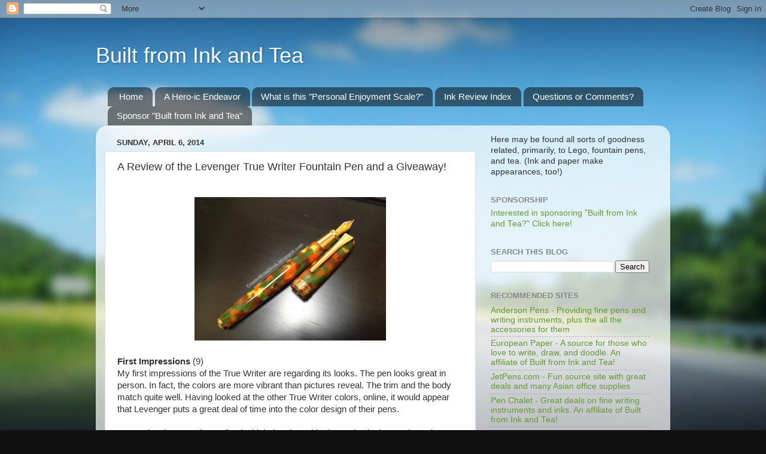

--- FILE ---
content_type: text/html; charset=UTF-8
request_url: http://www.createwritedrink.com/2014/04/a-review-of-levenger-true-writer.html
body_size: 22936
content:
<!DOCTYPE html>
<html class='v2' dir='ltr' lang='en'>
<head>
<link href='https://www.blogger.com/static/v1/widgets/335934321-css_bundle_v2.css' rel='stylesheet' type='text/css'/>
<meta content='width=1100' name='viewport'/>
<meta content='text/html; charset=UTF-8' http-equiv='Content-Type'/>
<meta content='blogger' name='generator'/>
<link href='http://www.createwritedrink.com/favicon.ico' rel='icon' type='image/x-icon'/>
<link href='http://www.createwritedrink.com/2014/04/a-review-of-levenger-true-writer.html' rel='canonical'/>
<link rel="alternate" type="application/atom+xml" title="Built from Ink and Tea - Atom" href="http://www.createwritedrink.com/feeds/posts/default" />
<link rel="alternate" type="application/rss+xml" title="Built from Ink and Tea - RSS" href="http://www.createwritedrink.com/feeds/posts/default?alt=rss" />
<link rel="service.post" type="application/atom+xml" title="Built from Ink and Tea - Atom" href="https://www.blogger.com/feeds/173753746598598921/posts/default" />

<link rel="alternate" type="application/atom+xml" title="Built from Ink and Tea - Atom" href="http://www.createwritedrink.com/feeds/2937623235625937963/comments/default" />
<!--Can't find substitution for tag [blog.ieCssRetrofitLinks]-->
<link href='https://blogger.googleusercontent.com/img/b/R29vZ2xl/AVvXsEhOej49VkQ8XVCWqX2vv8Gvkq-LMi874_DRvLdeciT9bZeL177vrX_HW6K6rV_g8xufBFJRROQZOYYq26VJEnfECSzAUwifcL4DlM3bp3lcSxKqiXst50tKbZ1Q69uJoE0VCsW5JOgDsXXx/s1600/TrueWriter11.jpg' rel='image_src'/>
<meta content='http://www.createwritedrink.com/2014/04/a-review-of-levenger-true-writer.html' property='og:url'/>
<meta content='A Review of the Levenger True Writer Fountain Pen and a Giveaway!' property='og:title'/>
<meta content='     First Impressions  (9)  My first impressions of the True Writer are regarding its looks. The pen looks great in person. In fact, the co...' property='og:description'/>
<meta content='https://blogger.googleusercontent.com/img/b/R29vZ2xl/AVvXsEhOej49VkQ8XVCWqX2vv8Gvkq-LMi874_DRvLdeciT9bZeL177vrX_HW6K6rV_g8xufBFJRROQZOYYq26VJEnfECSzAUwifcL4DlM3bp3lcSxKqiXst50tKbZ1Q69uJoE0VCsW5JOgDsXXx/w1200-h630-p-k-no-nu/TrueWriter11.jpg' property='og:image'/>
<title>Built from Ink and Tea: A Review of the Levenger True Writer Fountain Pen and a Giveaway!</title>
<style id='page-skin-1' type='text/css'><!--
/*-----------------------------------------------
Blogger Template Style
Name:     Picture Window
Designer: Blogger
URL:      www.blogger.com
----------------------------------------------- */
/* Content
----------------------------------------------- */
body {
font: normal normal 15px Arial, Tahoma, Helvetica, FreeSans, sans-serif;
color: #333333;
background: #111111 url(//themes.googleusercontent.com/image?id=1OACCYOE0-eoTRTfsBuX1NMN9nz599ufI1Jh0CggPFA_sK80AGkIr8pLtYRpNUKPmwtEa) repeat-x fixed top center;
}
html body .region-inner {
min-width: 0;
max-width: 100%;
width: auto;
}
.content-outer {
font-size: 90%;
}
a:link {
text-decoration:none;
color: #669933;
}
a:visited {
text-decoration:none;
color: #99cc66;
}
a:hover {
text-decoration:underline;
color: #a9ff32;
}
.content-outer {
background: transparent none repeat scroll top left;
-moz-border-radius: 0;
-webkit-border-radius: 0;
-goog-ms-border-radius: 0;
border-radius: 0;
-moz-box-shadow: 0 0 0 rgba(0, 0, 0, .15);
-webkit-box-shadow: 0 0 0 rgba(0, 0, 0, .15);
-goog-ms-box-shadow: 0 0 0 rgba(0, 0, 0, .15);
box-shadow: 0 0 0 rgba(0, 0, 0, .15);
margin: 20px auto;
}
.content-inner {
padding: 0;
}
/* Header
----------------------------------------------- */
.header-outer {
background: transparent none repeat-x scroll top left;
_background-image: none;
color: #ffffff;
-moz-border-radius: 0;
-webkit-border-radius: 0;
-goog-ms-border-radius: 0;
border-radius: 0;
}
.Header img, .Header #header-inner {
-moz-border-radius: 0;
-webkit-border-radius: 0;
-goog-ms-border-radius: 0;
border-radius: 0;
}
.header-inner .Header .titlewrapper,
.header-inner .Header .descriptionwrapper {
padding-left: 0;
padding-right: 0;
}
.Header h1 {
font: normal normal 36px Arial, Tahoma, Helvetica, FreeSans, sans-serif;
text-shadow: 1px 1px 3px rgba(0, 0, 0, 0.3);
}
.Header h1 a {
color: #ffffff;
}
.Header .description {
font-size: 130%;
}
/* Tabs
----------------------------------------------- */
.tabs-inner {
margin: .5em 20px 0;
padding: 0;
}
.tabs-inner .section {
margin: 0;
}
.tabs-inner .widget ul {
padding: 0;
background: transparent none repeat scroll bottom;
-moz-border-radius: 0;
-webkit-border-radius: 0;
-goog-ms-border-radius: 0;
border-radius: 0;
}
.tabs-inner .widget li {
border: none;
}
.tabs-inner .widget li a {
display: inline-block;
padding: .5em 1em;
margin-right: .25em;
color: #ffffff;
font: normal normal 15px Arial, Tahoma, Helvetica, FreeSans, sans-serif;
-moz-border-radius: 10px 10px 0 0;
-webkit-border-top-left-radius: 10px;
-webkit-border-top-right-radius: 10px;
-goog-ms-border-radius: 10px 10px 0 0;
border-radius: 10px 10px 0 0;
background: transparent url(https://resources.blogblog.com/blogblog/data/1kt/transparent/black50.png) repeat scroll top left;
border-right: 1px solid transparent;
}
.tabs-inner .widget li:first-child a {
padding-left: 1.25em;
-moz-border-radius-topleft: 10px;
-moz-border-radius-bottomleft: 0;
-webkit-border-top-left-radius: 10px;
-webkit-border-bottom-left-radius: 0;
-goog-ms-border-top-left-radius: 10px;
-goog-ms-border-bottom-left-radius: 0;
border-top-left-radius: 10px;
border-bottom-left-radius: 0;
}
.tabs-inner .widget li.selected a,
.tabs-inner .widget li a:hover {
position: relative;
z-index: 1;
background: transparent url(https://resources.blogblog.com/blogblog/data/1kt/transparent/white80.png) repeat scroll bottom;
color: #669933;
-moz-box-shadow: 0 0 3px rgba(0, 0, 0, .15);
-webkit-box-shadow: 0 0 3px rgba(0, 0, 0, .15);
-goog-ms-box-shadow: 0 0 3px rgba(0, 0, 0, .15);
box-shadow: 0 0 3px rgba(0, 0, 0, .15);
}
/* Headings
----------------------------------------------- */
h2 {
font: bold normal 13px Arial, Tahoma, Helvetica, FreeSans, sans-serif;
text-transform: uppercase;
color: #888888;
margin: .5em 0;
}
/* Main
----------------------------------------------- */
.main-outer {
background: transparent url(https://resources.blogblog.com/blogblog/data/1kt/transparent/white80.png) repeat scroll top left;
-moz-border-radius: 20px 20px 0 0;
-webkit-border-top-left-radius: 20px;
-webkit-border-top-right-radius: 20px;
-webkit-border-bottom-left-radius: 0;
-webkit-border-bottom-right-radius: 0;
-goog-ms-border-radius: 20px 20px 0 0;
border-radius: 20px 20px 0 0;
-moz-box-shadow: 0 1px 3px rgba(0, 0, 0, .15);
-webkit-box-shadow: 0 1px 3px rgba(0, 0, 0, .15);
-goog-ms-box-shadow: 0 1px 3px rgba(0, 0, 0, .15);
box-shadow: 0 1px 3px rgba(0, 0, 0, .15);
}
.main-inner {
padding: 15px 20px 20px;
}
.main-inner .column-center-inner {
padding: 0 0;
}
.main-inner .column-left-inner {
padding-left: 0;
}
.main-inner .column-right-inner {
padding-right: 0;
}
/* Posts
----------------------------------------------- */
h3.post-title {
margin: 0;
font: normal normal 18px Arial, Tahoma, Helvetica, FreeSans, sans-serif;
}
.comments h4 {
margin: 1em 0 0;
font: normal normal 18px Arial, Tahoma, Helvetica, FreeSans, sans-serif;
}
.date-header span {
color: #333333;
}
.post-outer {
background-color: #ffffff;
border: solid 1px #dddddd;
-moz-border-radius: 5px;
-webkit-border-radius: 5px;
border-radius: 5px;
-goog-ms-border-radius: 5px;
padding: 15px 20px;
margin: 0 -20px 20px;
}
.post-body {
line-height: 1.4;
font-size: 110%;
position: relative;
}
.post-header {
margin: 0 0 1.5em;
color: #999999;
line-height: 1.6;
}
.post-footer {
margin: .5em 0 0;
color: #999999;
line-height: 1.6;
}
#blog-pager {
font-size: 140%
}
#comments .comment-author {
padding-top: 1.5em;
border-top: dashed 1px #ccc;
border-top: dashed 1px rgba(128, 128, 128, .5);
background-position: 0 1.5em;
}
#comments .comment-author:first-child {
padding-top: 0;
border-top: none;
}
.avatar-image-container {
margin: .2em 0 0;
}
/* Comments
----------------------------------------------- */
.comments .comments-content .icon.blog-author {
background-repeat: no-repeat;
background-image: url([data-uri]);
}
.comments .comments-content .loadmore a {
border-top: 1px solid #a9ff32;
border-bottom: 1px solid #a9ff32;
}
.comments .continue {
border-top: 2px solid #a9ff32;
}
/* Widgets
----------------------------------------------- */
.widget ul, .widget #ArchiveList ul.flat {
padding: 0;
list-style: none;
}
.widget ul li, .widget #ArchiveList ul.flat li {
border-top: dashed 1px #ccc;
border-top: dashed 1px rgba(128, 128, 128, .5);
}
.widget ul li:first-child, .widget #ArchiveList ul.flat li:first-child {
border-top: none;
}
.widget .post-body ul {
list-style: disc;
}
.widget .post-body ul li {
border: none;
}
/* Footer
----------------------------------------------- */
.footer-outer {
color:#cccccc;
background: transparent url(https://resources.blogblog.com/blogblog/data/1kt/transparent/black50.png) repeat scroll top left;
-moz-border-radius: 0 0 20px 20px;
-webkit-border-top-left-radius: 0;
-webkit-border-top-right-radius: 0;
-webkit-border-bottom-left-radius: 20px;
-webkit-border-bottom-right-radius: 20px;
-goog-ms-border-radius: 0 0 20px 20px;
border-radius: 0 0 20px 20px;
-moz-box-shadow: 0 1px 3px rgba(0, 0, 0, .15);
-webkit-box-shadow: 0 1px 3px rgba(0, 0, 0, .15);
-goog-ms-box-shadow: 0 1px 3px rgba(0, 0, 0, .15);
box-shadow: 0 1px 3px rgba(0, 0, 0, .15);
}
.footer-inner {
padding: 10px 20px 20px;
}
.footer-outer a {
color: #ccee98;
}
.footer-outer a:visited {
color: #aaee77;
}
.footer-outer a:hover {
color: #a9ff32;
}
.footer-outer .widget h2 {
color: #aaaaaa;
}
/* Mobile
----------------------------------------------- */
html body.mobile {
height: auto;
}
html body.mobile {
min-height: 480px;
background-size: 100% auto;
}
.mobile .body-fauxcolumn-outer {
background: transparent none repeat scroll top left;
}
html .mobile .mobile-date-outer, html .mobile .blog-pager {
border-bottom: none;
background: transparent url(https://resources.blogblog.com/blogblog/data/1kt/transparent/white80.png) repeat scroll top left;
margin-bottom: 10px;
}
.mobile .date-outer {
background: transparent url(https://resources.blogblog.com/blogblog/data/1kt/transparent/white80.png) repeat scroll top left;
}
.mobile .header-outer, .mobile .main-outer,
.mobile .post-outer, .mobile .footer-outer {
-moz-border-radius: 0;
-webkit-border-radius: 0;
-goog-ms-border-radius: 0;
border-radius: 0;
}
.mobile .content-outer,
.mobile .main-outer,
.mobile .post-outer {
background: inherit;
border: none;
}
.mobile .content-outer {
font-size: 100%;
}
.mobile-link-button {
background-color: #669933;
}
.mobile-link-button a:link, .mobile-link-button a:visited {
color: #ffffff;
}
.mobile-index-contents {
color: #333333;
}
.mobile .tabs-inner .PageList .widget-content {
background: transparent url(https://resources.blogblog.com/blogblog/data/1kt/transparent/white80.png) repeat scroll bottom;
color: #669933;
}
.mobile .tabs-inner .PageList .widget-content .pagelist-arrow {
border-left: 1px solid transparent;
}

--></style>
<style id='template-skin-1' type='text/css'><!--
body {
min-width: 960px;
}
.content-outer, .content-fauxcolumn-outer, .region-inner {
min-width: 960px;
max-width: 960px;
_width: 960px;
}
.main-inner .columns {
padding-left: 0;
padding-right: 310px;
}
.main-inner .fauxcolumn-center-outer {
left: 0;
right: 310px;
/* IE6 does not respect left and right together */
_width: expression(this.parentNode.offsetWidth -
parseInt("0") -
parseInt("310px") + 'px');
}
.main-inner .fauxcolumn-left-outer {
width: 0;
}
.main-inner .fauxcolumn-right-outer {
width: 310px;
}
.main-inner .column-left-outer {
width: 0;
right: 100%;
margin-left: -0;
}
.main-inner .column-right-outer {
width: 310px;
margin-right: -310px;
}
#layout {
min-width: 0;
}
#layout .content-outer {
min-width: 0;
width: 800px;
}
#layout .region-inner {
min-width: 0;
width: auto;
}
body#layout div.add_widget {
padding: 8px;
}
body#layout div.add_widget a {
margin-left: 32px;
}
--></style>
<style>
    body {background-image:url(\/\/themes.googleusercontent.com\/image?id=1OACCYOE0-eoTRTfsBuX1NMN9nz599ufI1Jh0CggPFA_sK80AGkIr8pLtYRpNUKPmwtEa);}
    
@media (max-width: 200px) { body {background-image:url(\/\/themes.googleusercontent.com\/image?id=1OACCYOE0-eoTRTfsBuX1NMN9nz599ufI1Jh0CggPFA_sK80AGkIr8pLtYRpNUKPmwtEa&options=w200);}}
@media (max-width: 400px) and (min-width: 201px) { body {background-image:url(\/\/themes.googleusercontent.com\/image?id=1OACCYOE0-eoTRTfsBuX1NMN9nz599ufI1Jh0CggPFA_sK80AGkIr8pLtYRpNUKPmwtEa&options=w400);}}
@media (max-width: 800px) and (min-width: 401px) { body {background-image:url(\/\/themes.googleusercontent.com\/image?id=1OACCYOE0-eoTRTfsBuX1NMN9nz599ufI1Jh0CggPFA_sK80AGkIr8pLtYRpNUKPmwtEa&options=w800);}}
@media (max-width: 1200px) and (min-width: 801px) { body {background-image:url(\/\/themes.googleusercontent.com\/image?id=1OACCYOE0-eoTRTfsBuX1NMN9nz599ufI1Jh0CggPFA_sK80AGkIr8pLtYRpNUKPmwtEa&options=w1200);}}
/* Last tag covers anything over one higher than the previous max-size cap. */
@media (min-width: 1201px) { body {background-image:url(\/\/themes.googleusercontent.com\/image?id=1OACCYOE0-eoTRTfsBuX1NMN9nz599ufI1Jh0CggPFA_sK80AGkIr8pLtYRpNUKPmwtEa&options=w1600);}}
  </style>
<link href='https://www.blogger.com/dyn-css/authorization.css?targetBlogID=173753746598598921&amp;zx=4927e3ae-9750-4f49-a201-80a8428ac7ba' media='none' onload='if(media!=&#39;all&#39;)media=&#39;all&#39;' rel='stylesheet'/><noscript><link href='https://www.blogger.com/dyn-css/authorization.css?targetBlogID=173753746598598921&amp;zx=4927e3ae-9750-4f49-a201-80a8428ac7ba' rel='stylesheet'/></noscript>
<meta name='google-adsense-platform-account' content='ca-host-pub-1556223355139109'/>
<meta name='google-adsense-platform-domain' content='blogspot.com'/>

</head>
<body class='loading variant-open'>
<div class='navbar section' id='navbar' name='Navbar'><div class='widget Navbar' data-version='1' id='Navbar1'><script type="text/javascript">
    function setAttributeOnload(object, attribute, val) {
      if(window.addEventListener) {
        window.addEventListener('load',
          function(){ object[attribute] = val; }, false);
      } else {
        window.attachEvent('onload', function(){ object[attribute] = val; });
      }
    }
  </script>
<div id="navbar-iframe-container"></div>
<script type="text/javascript" src="https://apis.google.com/js/platform.js"></script>
<script type="text/javascript">
      gapi.load("gapi.iframes:gapi.iframes.style.bubble", function() {
        if (gapi.iframes && gapi.iframes.getContext) {
          gapi.iframes.getContext().openChild({
              url: 'https://www.blogger.com/navbar/173753746598598921?po\x3d2937623235625937963\x26origin\x3dhttp://www.createwritedrink.com',
              where: document.getElementById("navbar-iframe-container"),
              id: "navbar-iframe"
          });
        }
      });
    </script><script type="text/javascript">
(function() {
var script = document.createElement('script');
script.type = 'text/javascript';
script.src = '//pagead2.googlesyndication.com/pagead/js/google_top_exp.js';
var head = document.getElementsByTagName('head')[0];
if (head) {
head.appendChild(script);
}})();
</script>
</div></div>
<div class='body-fauxcolumns'>
<div class='fauxcolumn-outer body-fauxcolumn-outer'>
<div class='cap-top'>
<div class='cap-left'></div>
<div class='cap-right'></div>
</div>
<div class='fauxborder-left'>
<div class='fauxborder-right'></div>
<div class='fauxcolumn-inner'>
</div>
</div>
<div class='cap-bottom'>
<div class='cap-left'></div>
<div class='cap-right'></div>
</div>
</div>
</div>
<div class='content'>
<div class='content-fauxcolumns'>
<div class='fauxcolumn-outer content-fauxcolumn-outer'>
<div class='cap-top'>
<div class='cap-left'></div>
<div class='cap-right'></div>
</div>
<div class='fauxborder-left'>
<div class='fauxborder-right'></div>
<div class='fauxcolumn-inner'>
</div>
</div>
<div class='cap-bottom'>
<div class='cap-left'></div>
<div class='cap-right'></div>
</div>
</div>
</div>
<div class='content-outer'>
<div class='content-cap-top cap-top'>
<div class='cap-left'></div>
<div class='cap-right'></div>
</div>
<div class='fauxborder-left content-fauxborder-left'>
<div class='fauxborder-right content-fauxborder-right'></div>
<div class='content-inner'>
<header>
<div class='header-outer'>
<div class='header-cap-top cap-top'>
<div class='cap-left'></div>
<div class='cap-right'></div>
</div>
<div class='fauxborder-left header-fauxborder-left'>
<div class='fauxborder-right header-fauxborder-right'></div>
<div class='region-inner header-inner'>
<div class='header section' id='header' name='Header'><div class='widget Header' data-version='1' id='Header1'>
<div id='header-inner'>
<div class='titlewrapper'>
<h1 class='title'>
<a href='http://www.createwritedrink.com/'>
Built from Ink and Tea
</a>
</h1>
</div>
<div class='descriptionwrapper'>
<p class='description'><span>
</span></p>
</div>
</div>
</div></div>
</div>
</div>
<div class='header-cap-bottom cap-bottom'>
<div class='cap-left'></div>
<div class='cap-right'></div>
</div>
</div>
</header>
<div class='tabs-outer'>
<div class='tabs-cap-top cap-top'>
<div class='cap-left'></div>
<div class='cap-right'></div>
</div>
<div class='fauxborder-left tabs-fauxborder-left'>
<div class='fauxborder-right tabs-fauxborder-right'></div>
<div class='region-inner tabs-inner'>
<div class='tabs section' id='crosscol' name='Cross-Column'><div class='widget PageList' data-version='1' id='PageList2'>
<div class='widget-content'>
<ul>
<li>
<a href='http://www.createwritedrink.com/'>Home</a>
</li>
<li>
<a href='http://www.createwritedrink.com/p/a-hero-ic-endeavor.html'>A Hero-ic Endeavor</a>
</li>
<li>
<a href='http://www.createwritedrink.com/p/what-is-this-personal-enjoyment-scale.html'>What is this "Personal Enjoyment Scale?"</a>
</li>
<li>
<a href='http://www.createwritedrink.com/p/blog-page_18.html'>Ink Review Index</a>
</li>
<li>
<a href='http://www.createwritedrink.com/p/foxyform.html'>Questions or Comments?</a>
</li>
<li>
<a href='http://www.createwritedrink.com/p/sponsor-built-from-ink-and-tea.html'>Sponsor "Built from Ink and Tea"</a>
</li>
</ul>
<div class='clear'></div>
</div>
</div></div>
<div class='tabs no-items section' id='crosscol-overflow' name='Cross-Column 2'></div>
</div>
</div>
<div class='tabs-cap-bottom cap-bottom'>
<div class='cap-left'></div>
<div class='cap-right'></div>
</div>
</div>
<div class='main-outer'>
<div class='main-cap-top cap-top'>
<div class='cap-left'></div>
<div class='cap-right'></div>
</div>
<div class='fauxborder-left main-fauxborder-left'>
<div class='fauxborder-right main-fauxborder-right'></div>
<div class='region-inner main-inner'>
<div class='columns fauxcolumns'>
<div class='fauxcolumn-outer fauxcolumn-center-outer'>
<div class='cap-top'>
<div class='cap-left'></div>
<div class='cap-right'></div>
</div>
<div class='fauxborder-left'>
<div class='fauxborder-right'></div>
<div class='fauxcolumn-inner'>
</div>
</div>
<div class='cap-bottom'>
<div class='cap-left'></div>
<div class='cap-right'></div>
</div>
</div>
<div class='fauxcolumn-outer fauxcolumn-left-outer'>
<div class='cap-top'>
<div class='cap-left'></div>
<div class='cap-right'></div>
</div>
<div class='fauxborder-left'>
<div class='fauxborder-right'></div>
<div class='fauxcolumn-inner'>
</div>
</div>
<div class='cap-bottom'>
<div class='cap-left'></div>
<div class='cap-right'></div>
</div>
</div>
<div class='fauxcolumn-outer fauxcolumn-right-outer'>
<div class='cap-top'>
<div class='cap-left'></div>
<div class='cap-right'></div>
</div>
<div class='fauxborder-left'>
<div class='fauxborder-right'></div>
<div class='fauxcolumn-inner'>
</div>
</div>
<div class='cap-bottom'>
<div class='cap-left'></div>
<div class='cap-right'></div>
</div>
</div>
<!-- corrects IE6 width calculation -->
<div class='columns-inner'>
<div class='column-center-outer'>
<div class='column-center-inner'>
<div class='main section' id='main' name='Main'><div class='widget Blog' data-version='1' id='Blog1'>
<div class='blog-posts hfeed'>

          <div class="date-outer">
        
<h2 class='date-header'><span>Sunday, April 6, 2014</span></h2>

          <div class="date-posts">
        
<div class='post-outer'>
<div class='post hentry uncustomized-post-template' itemprop='blogPost' itemscope='itemscope' itemtype='http://schema.org/BlogPosting'>
<meta content='https://blogger.googleusercontent.com/img/b/R29vZ2xl/AVvXsEhOej49VkQ8XVCWqX2vv8Gvkq-LMi874_DRvLdeciT9bZeL177vrX_HW6K6rV_g8xufBFJRROQZOYYq26VJEnfECSzAUwifcL4DlM3bp3lcSxKqiXst50tKbZ1Q69uJoE0VCsW5JOgDsXXx/s1600/TrueWriter11.jpg' itemprop='image_url'/>
<meta content='173753746598598921' itemprop='blogId'/>
<meta content='2937623235625937963' itemprop='postId'/>
<a name='2937623235625937963'></a>
<h3 class='post-title entry-title' itemprop='name'>
A Review of the Levenger True Writer Fountain Pen and a Giveaway!
</h3>
<div class='post-header'>
<div class='post-header-line-1'></div>
</div>
<div class='post-body entry-content' id='post-body-2937623235625937963' itemprop='description articleBody'>
<a href="https://blogger.googleusercontent.com/img/b/R29vZ2xl/AVvXsEhOej49VkQ8XVCWqX2vv8Gvkq-LMi874_DRvLdeciT9bZeL177vrX_HW6K6rV_g8xufBFJRROQZOYYq26VJEnfECSzAUwifcL4DlM3bp3lcSxKqiXst50tKbZ1Q69uJoE0VCsW5JOgDsXXx/s1600/TrueWriter11.jpg" imageanchor="1" style="margin-left: 1em; margin-right: 1em;"></a><b> </b><br />
<div class="separator" style="clear: both; text-align: center;">
<a href="https://blogger.googleusercontent.com/img/b/R29vZ2xl/AVvXsEhOej49VkQ8XVCWqX2vv8Gvkq-LMi874_DRvLdeciT9bZeL177vrX_HW6K6rV_g8xufBFJRROQZOYYq26VJEnfECSzAUwifcL4DlM3bp3lcSxKqiXst50tKbZ1Q69uJoE0VCsW5JOgDsXXx/s1600/TrueWriter11.jpg" imageanchor="1" style="margin-left: 1em; margin-right: 1em;"><img border="0" height="240" src="https://blogger.googleusercontent.com/img/b/R29vZ2xl/AVvXsEhOej49VkQ8XVCWqX2vv8Gvkq-LMi874_DRvLdeciT9bZeL177vrX_HW6K6rV_g8xufBFJRROQZOYYq26VJEnfECSzAUwifcL4DlM3bp3lcSxKqiXst50tKbZ1Q69uJoE0VCsW5JOgDsXXx/s1600/TrueWriter11.jpg" width="320" /></a></div>
<br />
<b>First Impressions</b> (9)<br />
My first impressions of the True Writer are regarding its looks. The pen looks great in person. In fact, the colors are more vibrant than pictures reveal. The trim and the body match quite well. Having looked at the other True Writer colors, online, it would appear that Levenger puts a great deal of time into the color design of their pens. <br />
<br />
Uncapping the pen, I immediately think that the gold grip section looks gaudy. It also looks quite short, and I wonder how that will affect performance. <br />
<br />
<div class="separator" style="clear: both; text-align: center;">
<a href="https://blogger.googleusercontent.com/img/b/R29vZ2xl/AVvXsEiPfpsUqAdVwNeHazrFZdafmGxuea85Mjr1tXN7K9WXds2A5KColHB64MDD0I-B12eCxidRE8tutEdLG5YtNFkQh9CqPG1uN_qjVqOxS8BGh2CyFr2t6s2KQJcmRMmMp8_h2LklnVjH_PSt/s1600/TrueWriter12.jpg" imageanchor="1" style="margin-left: 1em; margin-right: 1em;"><img border="0" height="240" src="https://blogger.googleusercontent.com/img/b/R29vZ2xl/AVvXsEiPfpsUqAdVwNeHazrFZdafmGxuea85Mjr1tXN7K9WXds2A5KColHB64MDD0I-B12eCxidRE8tutEdLG5YtNFkQh9CqPG1uN_qjVqOxS8BGh2CyFr2t6s2KQJcmRMmMp8_h2LklnVjH_PSt/s1600/TrueWriter12.jpg" width="320" /></a></div>
<br />
<b>Appearance</b> (9)<br />
Personally, I prefer silver/rhodium/platinum/chrome trims over gold/bronze/copper, etc. However, the gold on the True Writer looks wonderful with the colors. The name of this model is &#8220;Foliage,&#8221; and the body reminds me of autumn leaves. Yellows, browns, and greens blend with splashes of orange. A few of the color patches also seem to be metallic, making them stand out against the matte patches. <br />
<br />
By crafting the cap from the same material as the body, Levenger has minimized the amount of gold on the outside of the pen - a move that I thoroughly support. From the tapered clip (reminiscent of the vintage Esterbrook clips) to the engraved band on the cap, finishing with the band at the end of the barrel, the gold on the outside is just big enough to be noticeable without being too much.<br />
<br />
Removing the cap, the notable features are the gold grip and the two-tone nib. As previously mentioned, the gold grip is a bit much in my opinion. A section ring would have been sufficient. I found the use of a two-tone nib to be a bit strange - it is the only non-gold metal on the whole pen. Personal bias about gold aside, this pen is incredibly beautiful. <br />
<br />
<div class="separator" style="clear: both; text-align: center;">
<a href="https://blogger.googleusercontent.com/img/b/R29vZ2xl/AVvXsEia0xGi2g6dDNaVPf4uJNc6g-5ohHL9fX4EEbzWHR6A3MLKETF5zzG8uA_1u0cvYhE04_CIfBxmtWdkKYwVHrkNwRIkNRzpz-dcCS7fFi-of4LiD0AqRGTeFLIMRCJtqf3WLv5jSdHvlYLA/s1600/TrueWriter5.jpg" imageanchor="1" style="margin-left: 1em; margin-right: 1em;"><img border="0" height="320" src="https://blogger.googleusercontent.com/img/b/R29vZ2xl/AVvXsEia0xGi2g6dDNaVPf4uJNc6g-5ohHL9fX4EEbzWHR6A3MLKETF5zzG8uA_1u0cvYhE04_CIfBxmtWdkKYwVHrkNwRIkNRzpz-dcCS7fFi-of4LiD0AqRGTeFLIMRCJtqf3WLv5jSdHvlYLA/s1600/TrueWriter5.jpg" width="240" /></a></div>
<br />
<b>Design/Size/Weight</b> (8)<br />
My first impression of the design tends toward art deco a bit with the gold trim, colors, and especially the clip design. Size-wise, I find the grip a bit small, yet the overall pen length works well in my large hands and would probably be without issue in smaller hands. Uncapped, the pen is of a very moderate length, almost exactly the same length as the TWSBI 530/540/580, comfortable enough to easily use unposted. Oddly, the grip section is fairly short, cause me to partially grip over the threads, yet doing so is not uncomfortable. <br />
<br />
It is the weight on this pen, which is most intriguing. By itself, the cap is remarkably end-heavy, so much so that I feel it bears mentioning. The pen, oddly enough, mirrors this weight distribution, as the nib-end of the pen, uncapped, carries significantly more weight than the rear end. The metal section is certainly to blame for this...but it works! With the weight around the nib and not at the other end, the pen feels much more &#8220;under control,&#8221; while writing, as though it becomes easier to guide the nib across the paper. Overall, I find it to be a nicely-designed pen. <br />
<br />
The biggest issue that I see with the design is in the cap threading. Until the cap is completely screwed down, it wiggles quite a bit and turns rather loosely. I could imagine that if the cap were to come unscrewed just a bit, it could easily continue coming unintentionally unscrewed with ease.<br />
<br />
<div class="separator" style="clear: both; text-align: center;">
<a href="https://blogger.googleusercontent.com/img/b/R29vZ2xl/AVvXsEjoDPewvfYUd_tcLeWHJJtxGbMAm1WpiuYX1EVAfNNtocCswSSby99a4NsY5PTC7SPtXg_P-rDYgkgMTY_uxjDzGH60C_yYi0teVmuytOdgXHFoRuTHY2GOFomJ8_QTnNFVjYT9KLge9_fy/s1600/TrueWriter13.jpg" imageanchor="1" style="margin-left: 1em; margin-right: 1em;"><img border="0" height="240" src="https://blogger.googleusercontent.com/img/b/R29vZ2xl/AVvXsEjoDPewvfYUd_tcLeWHJJtxGbMAm1WpiuYX1EVAfNNtocCswSSby99a4NsY5PTC7SPtXg_P-rDYgkgMTY_uxjDzGH60C_yYi0teVmuytOdgXHFoRuTHY2GOFomJ8_QTnNFVjYT9KLge9_fy/s1600/TrueWriter13.jpg" width="320" /></a></div>
<br />
<b>Nib</b> (8)<br />
Medium nibs like this one tend to be relatively easy for nib manufacturers to make smooth, and I imagine that Levenger has pretty good quality control on their nibs. This nib is no exception, and I find that it puts down a solid and consistent western medium line, while allowing for some slight line variation, when the pen is lifted just a bit (e.g. when one lessens the pressure of writing). It is a moderately soft nib, not as firm as a TWSBI (JoWo) nib, but also not approaching flex. A good amount of feedback (though not scratchy) connects the writer to the paper. The size of the nib also complements the size of the pen, quite well, both in length and width of the nib body, itself.<br />
<br />
<div class="separator" style="clear: both; text-align: center;">
<a href="https://blogger.googleusercontent.com/img/b/R29vZ2xl/AVvXsEhQ2Oj6P43p-wC93n3TrEB8PikXv6_8vdRXntwbiiaGZtFfAF5dkLyESkzgN0Bq-ER41u_j7sAA838AFZyNzUDcpiuk9HfgoX2RCQLSXOHgU0x0u4euhOdwzuw2I9RtxyibGrG6YMCkQavB/s1600/TrueWriter6.jpg" imageanchor="1" style="margin-left: 1em; margin-right: 1em;"><img border="0" height="240" src="https://blogger.googleusercontent.com/img/b/R29vZ2xl/AVvXsEhQ2Oj6P43p-wC93n3TrEB8PikXv6_8vdRXntwbiiaGZtFfAF5dkLyESkzgN0Bq-ER41u_j7sAA838AFZyNzUDcpiuk9HfgoX2RCQLSXOHgU0x0u4euhOdwzuw2I9RtxyibGrG6YMCkQavB/s1600/TrueWriter6.jpg" width="320" /></a></div>
<br />
<b>Filling System</b> (8)<br />
Appealing to the masses, Levenger has designed the True Writer as a cartridge converter, using standard international cartridges. There is room for a spare cartridge in the barrel, if short standard international cartridges are being used, and I would imagine that a long standard international cartridge could be used. A single, short standard international cartridge is included with the pen. However, in a move that more pen manufacturers should emulate, Levenger has chosen to include a converter with their fountain pen. As a user of primarily bottled ink, the attraction of an included converter is a definite plus. Additionally, the piston unit in the converter moves smoothly and seems of good quality. <br />
<br />
<div class="separator" style="clear: both; text-align: center;">
<a href="https://blogger.googleusercontent.com/img/b/R29vZ2xl/AVvXsEhtmsMD_6qdIsM7Xdx1AglHv1FkZOIPy92fYyyUbaLT7mM-6N5_EnWlVfUZEJn4Ow-P3YCILfcvlF46Cqxfpl5MJ1VudyW1GjI_OtOlie0xhkhT_XcYasrXMyIxiP5KqTnFpyASMYpzljwB/s1600/TrueWriter2.jpg" imageanchor="1" style="margin-left: 1em; margin-right: 1em;"><img border="0" height="240" src="https://blogger.googleusercontent.com/img/b/R29vZ2xl/AVvXsEhtmsMD_6qdIsM7Xdx1AglHv1FkZOIPy92fYyyUbaLT7mM-6N5_EnWlVfUZEJn4Ow-P3YCILfcvlF46Cqxfpl5MJ1VudyW1GjI_OtOlie0xhkhT_XcYasrXMyIxiP5KqTnFpyASMYpzljwB/s1600/TrueWriter2.jpg" width="320" /></a></div>
<span id="goog_1144711153"></span><span id="goog_1144711154"></span><span id="goog_1144711155"></span><span id="goog_1144711156"></span><br />
<b>Cost and Value</b> (9)<br />
A solid body, a beautiful design, gold plating, a good nib, and a convenient filling system combine with a sub-100 USD price tag for a fountain pen at a great value. While certainly not entry-level, the Levenger True Writer sits at a price point that makes for a great gift or quality, possibly first, foray into midlevel fountain pens. The looks alone are certain to impress.<br />
<br />
<div class="separator" style="clear: both; text-align: center;">
<a href="https://blogger.googleusercontent.com/img/b/R29vZ2xl/AVvXsEj3wYN3uVs5UlJjHVyP7hyphenhyphenKyV2YsTJCli7oUqkU5Awubpas_XPxwDZabdY-mhbp6bRuMu_Z6jtIYO3PYUfuaa_g8Dquzh7eKiM8IJBhexK9_Y5NQ0Q46DPU7-is2x_4DKBviTZezkTtwwLY/s1600/TrueWriter1.jpg" imageanchor="1" style="margin-left: 1em; margin-right: 1em;"><img border="0" height="240" src="https://blogger.googleusercontent.com/img/b/R29vZ2xl/AVvXsEj3wYN3uVs5UlJjHVyP7hyphenhyphenKyV2YsTJCli7oUqkU5Awubpas_XPxwDZabdY-mhbp6bRuMu_Z6jtIYO3PYUfuaa_g8Dquzh7eKiM8IJBhexK9_Y5NQ0Q46DPU7-is2x_4DKBviTZezkTtwwLY/s1600/TrueWriter1.jpg" width="320" /></a></div>
<br />
<b>Conclusion</b> (8.5)<br />
In conclusion, I am very impressed by my first experience with a Levenger fountain pen. Levenger appears to have spent a great deal of time and effort on their designs, crafting pens that are visually appeal and write quite well. The Levenger True Writer is an impressive pen and a great value with a large number of color combinations to suit a variety of tastes. <br />
<br />
<br />
<br />
Levenger was kind enough to provide this pen for my review, and a big "thank you" goes out to them for making this review possible. Please pay their <a href="http://www.levenger.com/">site a visit, here</a>. The Levenger True Writer in Foliage can be purchased <a href="http://www.levenger.com/true-writer-foliage-fountain-pen-12937.aspx">from their shop, here</a>. I want to share their generosity with the readers of this blog! Enter the contest, below, and you could win this very Levenger True Writer. All you have to do is enter the giveaway through the form and leave a comment on this post, sharing what your current, favorite pen is. (You must use a valid email address.) Additionally entries may be earned by tweeting about the giveaway or following the Built from Ink and Tea Twitter feed, @SpencerCreates. Just use the form, below!<br />
<br />
<a class="rafl" href="http://www.rafflecopter.com/rafl/display/821ce81/" id="rc-821ce81" rel="nofollow">a Rafflecopter giveaway</a><br />
&nbsp;
<script src="//d12vno17mo87cx.cloudfront.net/embed/rafl/cptr.js"></script>
<br />
This giveaway is open to domestic and international readers of this blog. (Note that entries for the giveaway close at 12:00 am, PST, on April 13, 2014.)<br />
<br />
<b>Update, April 14, 2014:</b> The giveaway has ended, and <a href="http://www.createwritedrink.com/2014/04/and-winner-is-giveaway-announcement-and.html">the winner has been announced, here</a>! 
<div style='clear: both;'></div>
</div>
<div class='post-footer'>
<div class='post-footer-line post-footer-line-1'>
<span class='post-author vcard'>
Posted by
<span class='fn' itemprop='author' itemscope='itemscope' itemtype='http://schema.org/Person'>
<span itemprop='name'>Spencer</span>
</span>
</span>
<span class='post-timestamp'>
at
<meta content='http://www.createwritedrink.com/2014/04/a-review-of-levenger-true-writer.html' itemprop='url'/>
<a class='timestamp-link' href='http://www.createwritedrink.com/2014/04/a-review-of-levenger-true-writer.html' rel='bookmark' title='permanent link'><abbr class='published' itemprop='datePublished' title='2014-04-06T10:00:00-07:00'>10:00&#8239;AM</abbr></a>
</span>
<span class='post-comment-link'>
</span>
<span class='post-icons'>
<span class='item-control blog-admin pid-2024901885'>
<a href='https://www.blogger.com/post-edit.g?blogID=173753746598598921&postID=2937623235625937963&from=pencil' title='Edit Post'>
<img alt='' class='icon-action' height='18' src='https://resources.blogblog.com/img/icon18_edit_allbkg.gif' width='18'/>
</a>
</span>
</span>
<div class='post-share-buttons goog-inline-block'>
<a class='goog-inline-block share-button sb-email' href='https://www.blogger.com/share-post.g?blogID=173753746598598921&postID=2937623235625937963&target=email' target='_blank' title='Email This'><span class='share-button-link-text'>Email This</span></a><a class='goog-inline-block share-button sb-blog' href='https://www.blogger.com/share-post.g?blogID=173753746598598921&postID=2937623235625937963&target=blog' onclick='window.open(this.href, "_blank", "height=270,width=475"); return false;' target='_blank' title='BlogThis!'><span class='share-button-link-text'>BlogThis!</span></a><a class='goog-inline-block share-button sb-twitter' href='https://www.blogger.com/share-post.g?blogID=173753746598598921&postID=2937623235625937963&target=twitter' target='_blank' title='Share to X'><span class='share-button-link-text'>Share to X</span></a><a class='goog-inline-block share-button sb-facebook' href='https://www.blogger.com/share-post.g?blogID=173753746598598921&postID=2937623235625937963&target=facebook' onclick='window.open(this.href, "_blank", "height=430,width=640"); return false;' target='_blank' title='Share to Facebook'><span class='share-button-link-text'>Share to Facebook</span></a><a class='goog-inline-block share-button sb-pinterest' href='https://www.blogger.com/share-post.g?blogID=173753746598598921&postID=2937623235625937963&target=pinterest' target='_blank' title='Share to Pinterest'><span class='share-button-link-text'>Share to Pinterest</span></a>
</div>
</div>
<div class='post-footer-line post-footer-line-2'>
<span class='post-labels'>
Labels:
<a href='http://www.createwritedrink.com/search/label/giveaway' rel='tag'>giveaway</a>,
<a href='http://www.createwritedrink.com/search/label/Levenger' rel='tag'>Levenger</a>,
<a href='http://www.createwritedrink.com/search/label/pens' rel='tag'>pens</a>,
<a href='http://www.createwritedrink.com/search/label/photo' rel='tag'>photo</a>,
<a href='http://www.createwritedrink.com/search/label/review' rel='tag'>review</a>
</span>
</div>
<div class='post-footer-line post-footer-line-3'>
<span class='post-location'>
</span>
</div>
</div>
</div>
<div class='comments' id='comments'>
<a name='comments'></a>
<h4>11 comments:</h4>
<div class='comments-content'>
<script async='async' src='' type='text/javascript'></script>
<script type='text/javascript'>
    (function() {
      var items = null;
      var msgs = null;
      var config = {};

// <![CDATA[
      var cursor = null;
      if (items && items.length > 0) {
        cursor = parseInt(items[items.length - 1].timestamp) + 1;
      }

      var bodyFromEntry = function(entry) {
        var text = (entry &&
                    ((entry.content && entry.content.$t) ||
                     (entry.summary && entry.summary.$t))) ||
            '';
        if (entry && entry.gd$extendedProperty) {
          for (var k in entry.gd$extendedProperty) {
            if (entry.gd$extendedProperty[k].name == 'blogger.contentRemoved') {
              return '<span class="deleted-comment">' + text + '</span>';
            }
          }
        }
        return text;
      }

      var parse = function(data) {
        cursor = null;
        var comments = [];
        if (data && data.feed && data.feed.entry) {
          for (var i = 0, entry; entry = data.feed.entry[i]; i++) {
            var comment = {};
            // comment ID, parsed out of the original id format
            var id = /blog-(\d+).post-(\d+)/.exec(entry.id.$t);
            comment.id = id ? id[2] : null;
            comment.body = bodyFromEntry(entry);
            comment.timestamp = Date.parse(entry.published.$t) + '';
            if (entry.author && entry.author.constructor === Array) {
              var auth = entry.author[0];
              if (auth) {
                comment.author = {
                  name: (auth.name ? auth.name.$t : undefined),
                  profileUrl: (auth.uri ? auth.uri.$t : undefined),
                  avatarUrl: (auth.gd$image ? auth.gd$image.src : undefined)
                };
              }
            }
            if (entry.link) {
              if (entry.link[2]) {
                comment.link = comment.permalink = entry.link[2].href;
              }
              if (entry.link[3]) {
                var pid = /.*comments\/default\/(\d+)\?.*/.exec(entry.link[3].href);
                if (pid && pid[1]) {
                  comment.parentId = pid[1];
                }
              }
            }
            comment.deleteclass = 'item-control blog-admin';
            if (entry.gd$extendedProperty) {
              for (var k in entry.gd$extendedProperty) {
                if (entry.gd$extendedProperty[k].name == 'blogger.itemClass') {
                  comment.deleteclass += ' ' + entry.gd$extendedProperty[k].value;
                } else if (entry.gd$extendedProperty[k].name == 'blogger.displayTime') {
                  comment.displayTime = entry.gd$extendedProperty[k].value;
                }
              }
            }
            comments.push(comment);
          }
        }
        return comments;
      };

      var paginator = function(callback) {
        if (hasMore()) {
          var url = config.feed + '?alt=json&v=2&orderby=published&reverse=false&max-results=50';
          if (cursor) {
            url += '&published-min=' + new Date(cursor).toISOString();
          }
          window.bloggercomments = function(data) {
            var parsed = parse(data);
            cursor = parsed.length < 50 ? null
                : parseInt(parsed[parsed.length - 1].timestamp) + 1
            callback(parsed);
            window.bloggercomments = null;
          }
          url += '&callback=bloggercomments';
          var script = document.createElement('script');
          script.type = 'text/javascript';
          script.src = url;
          document.getElementsByTagName('head')[0].appendChild(script);
        }
      };
      var hasMore = function() {
        return !!cursor;
      };
      var getMeta = function(key, comment) {
        if ('iswriter' == key) {
          var matches = !!comment.author
              && comment.author.name == config.authorName
              && comment.author.profileUrl == config.authorUrl;
          return matches ? 'true' : '';
        } else if ('deletelink' == key) {
          return config.baseUri + '/comment/delete/'
               + config.blogId + '/' + comment.id;
        } else if ('deleteclass' == key) {
          return comment.deleteclass;
        }
        return '';
      };

      var replybox = null;
      var replyUrlParts = null;
      var replyParent = undefined;

      var onReply = function(commentId, domId) {
        if (replybox == null) {
          // lazily cache replybox, and adjust to suit this style:
          replybox = document.getElementById('comment-editor');
          if (replybox != null) {
            replybox.height = '250px';
            replybox.style.display = 'block';
            replyUrlParts = replybox.src.split('#');
          }
        }
        if (replybox && (commentId !== replyParent)) {
          replybox.src = '';
          document.getElementById(domId).insertBefore(replybox, null);
          replybox.src = replyUrlParts[0]
              + (commentId ? '&parentID=' + commentId : '')
              + '#' + replyUrlParts[1];
          replyParent = commentId;
        }
      };

      var hash = (window.location.hash || '#').substring(1);
      var startThread, targetComment;
      if (/^comment-form_/.test(hash)) {
        startThread = hash.substring('comment-form_'.length);
      } else if (/^c[0-9]+$/.test(hash)) {
        targetComment = hash.substring(1);
      }

      // Configure commenting API:
      var configJso = {
        'maxDepth': config.maxThreadDepth
      };
      var provider = {
        'id': config.postId,
        'data': items,
        'loadNext': paginator,
        'hasMore': hasMore,
        'getMeta': getMeta,
        'onReply': onReply,
        'rendered': true,
        'initComment': targetComment,
        'initReplyThread': startThread,
        'config': configJso,
        'messages': msgs
      };

      var render = function() {
        if (window.goog && window.goog.comments) {
          var holder = document.getElementById('comment-holder');
          window.goog.comments.render(holder, provider);
        }
      };

      // render now, or queue to render when library loads:
      if (window.goog && window.goog.comments) {
        render();
      } else {
        window.goog = window.goog || {};
        window.goog.comments = window.goog.comments || {};
        window.goog.comments.loadQueue = window.goog.comments.loadQueue || [];
        window.goog.comments.loadQueue.push(render);
      }
    })();
// ]]>
  </script>
<div id='comment-holder'>
<div class="comment-thread toplevel-thread"><ol id="top-ra"><li class="comment" id="c7214675707578998458"><div class="avatar-image-container"><img src="//www.blogger.com/img/blogger_logo_round_35.png" alt=""/></div><div class="comment-block"><div class="comment-header"><cite class="user"><a href="https://www.blogger.com/profile/17804394514430162591" rel="nofollow">Unknown</a></cite><span class="icon user "></span><span class="datetime secondary-text"><a rel="nofollow" href="http://www.createwritedrink.com/2014/04/a-review-of-levenger-true-writer.html?showComment=1396845810664#c7214675707578998458">April 6, 2014 at 9:43&#8239;PM</a></span></div><p class="comment-content">wow, wonderful giveaway</p><span class="comment-actions secondary-text"><a class="comment-reply" target="_self" data-comment-id="7214675707578998458">Reply</a><span class="item-control blog-admin blog-admin pid-477031904"><a target="_self" href="https://www.blogger.com/comment/delete/173753746598598921/7214675707578998458">Delete</a></span></span></div><div class="comment-replies"><div id="c7214675707578998458-rt" class="comment-thread inline-thread"><span class="thread-toggle thread-expanded"><span class="thread-arrow"></span><span class="thread-count"><a target="_self">Replies</a></span></span><ol id="c7214675707578998458-ra" class="thread-chrome thread-expanded"><div><li class="comment" id="c3137604234105828835"><div class="avatar-image-container"><img src="//www.blogger.com/img/blogger_logo_round_35.png" alt=""/></div><div class="comment-block"><div class="comment-header"><cite class="user"><a href="https://www.blogger.com/profile/10941506986788093275" rel="nofollow">Spencer</a></cite><span class="icon user blog-author"></span><span class="datetime secondary-text"><a rel="nofollow" href="http://www.createwritedrink.com/2014/04/a-review-of-levenger-true-writer.html?showComment=1396849166149#c3137604234105828835">April 6, 2014 at 10:39&#8239;PM</a></span></div><p class="comment-content">Thanks, Hari!</p><span class="comment-actions secondary-text"><span class="item-control blog-admin blog-admin pid-2024901885"><a target="_self" href="https://www.blogger.com/comment/delete/173753746598598921/3137604234105828835">Delete</a></span></span></div><div class="comment-replies"><div id="c3137604234105828835-rt" class="comment-thread inline-thread hidden"><span class="thread-toggle thread-expanded"><span class="thread-arrow"></span><span class="thread-count"><a target="_self">Replies</a></span></span><ol id="c3137604234105828835-ra" class="thread-chrome thread-expanded"><div></div><div id="c3137604234105828835-continue" class="continue"><a class="comment-reply" target="_self" data-comment-id="3137604234105828835">Reply</a></div></ol></div></div><div class="comment-replybox-single" id="c3137604234105828835-ce"></div></li></div><div id="c7214675707578998458-continue" class="continue"><a class="comment-reply" target="_self" data-comment-id="7214675707578998458">Reply</a></div></ol></div></div><div class="comment-replybox-single" id="c7214675707578998458-ce"></div></li><li class="comment" id="c2431714614760828364"><div class="avatar-image-container"><img src="//2.bp.blogspot.com/_cMQ-26sUJPI/S4hAfojF2nI/AAAAAAAAAAk/2jCDpBe8cRs/S45-s35/21839_1214191870100_1087890708_30673861_4524071_n.jpg" alt=""/></div><div class="comment-block"><div class="comment-header"><cite class="user"><a href="https://www.blogger.com/profile/07023140095265158103" rel="nofollow">Sean</a></cite><span class="icon user "></span><span class="datetime secondary-text"><a rel="nofollow" href="http://www.createwritedrink.com/2014/04/a-review-of-levenger-true-writer.html?showComment=1396878876873#c2431714614760828364">April 7, 2014 at 6:54&#8239;AM</a></span></div><p class="comment-content">My favorite is currently MIA, shouldn&#39;t have been carrying it around I guess: <br>Kwaeco Sport, Fine nib, in white. It went missing a couple months back, and was last seen writing Parker Blue-black.  Following your review, I&#39;m going to pick up some Hero 616&#39;s, &#39;til I can justify the price of a Parker 75 or Vacumatic. <br><br>I&#39;ve been looking for a good, gold/brassy pen to get a family memeber interested in the addiction, and this looks like a perfect candidate.</p><span class="comment-actions secondary-text"><a class="comment-reply" target="_self" data-comment-id="2431714614760828364">Reply</a><span class="item-control blog-admin blog-admin pid-1926149713"><a target="_self" href="https://www.blogger.com/comment/delete/173753746598598921/2431714614760828364">Delete</a></span></span></div><div class="comment-replies"><div id="c2431714614760828364-rt" class="comment-thread inline-thread hidden"><span class="thread-toggle thread-expanded"><span class="thread-arrow"></span><span class="thread-count"><a target="_self">Replies</a></span></span><ol id="c2431714614760828364-ra" class="thread-chrome thread-expanded"><div></div><div id="c2431714614760828364-continue" class="continue"><a class="comment-reply" target="_self" data-comment-id="2431714614760828364">Reply</a></div></ol></div></div><div class="comment-replybox-single" id="c2431714614760828364-ce"></div></li><li class="comment" id="c2246536360615862486"><div class="avatar-image-container"><img src="//www.blogger.com/img/blogger_logo_round_35.png" alt=""/></div><div class="comment-block"><div class="comment-header"><cite class="user"><a href="https://www.blogger.com/profile/02231209641512982048" rel="nofollow">Dave Marler</a></cite><span class="icon user "></span><span class="datetime secondary-text"><a rel="nofollow" href="http://www.createwritedrink.com/2014/04/a-review-of-levenger-true-writer.html?showComment=1396894844151#c2246536360615862486">April 7, 2014 at 11:20&#8239;AM</a></span></div><p class="comment-content">Levenger is quality indeed.</p><span class="comment-actions secondary-text"><a class="comment-reply" target="_self" data-comment-id="2246536360615862486">Reply</a><span class="item-control blog-admin blog-admin pid-429215909"><a target="_self" href="https://www.blogger.com/comment/delete/173753746598598921/2246536360615862486">Delete</a></span></span></div><div class="comment-replies"><div id="c2246536360615862486-rt" class="comment-thread inline-thread hidden"><span class="thread-toggle thread-expanded"><span class="thread-arrow"></span><span class="thread-count"><a target="_self">Replies</a></span></span><ol id="c2246536360615862486-ra" class="thread-chrome thread-expanded"><div></div><div id="c2246536360615862486-continue" class="continue"><a class="comment-reply" target="_self" data-comment-id="2246536360615862486">Reply</a></div></ol></div></div><div class="comment-replybox-single" id="c2246536360615862486-ce"></div></li><li class="comment" id="c5313100487960956733"><div class="avatar-image-container"><img src="//resources.blogblog.com/img/blank.gif" alt=""/></div><div class="comment-block"><div class="comment-header"><cite class="user"><a href="https://twitter.com/kmmd_mossboss" rel="nofollow">kira</a></cite><span class="icon user "></span><span class="datetime secondary-text"><a rel="nofollow" href="http://www.createwritedrink.com/2014/04/a-review-of-levenger-true-writer.html?showComment=1396896701161#c5313100487960956733">April 7, 2014 at 11:51&#8239;AM</a></span></div><p class="comment-content">Lovely giveaway... perfect colours for Easter too!</p><span class="comment-actions secondary-text"><a class="comment-reply" target="_self" data-comment-id="5313100487960956733">Reply</a><span class="item-control blog-admin blog-admin pid-865382208"><a target="_self" href="https://www.blogger.com/comment/delete/173753746598598921/5313100487960956733">Delete</a></span></span></div><div class="comment-replies"><div id="c5313100487960956733-rt" class="comment-thread inline-thread hidden"><span class="thread-toggle thread-expanded"><span class="thread-arrow"></span><span class="thread-count"><a target="_self">Replies</a></span></span><ol id="c5313100487960956733-ra" class="thread-chrome thread-expanded"><div></div><div id="c5313100487960956733-continue" class="continue"><a class="comment-reply" target="_self" data-comment-id="5313100487960956733">Reply</a></div></ol></div></div><div class="comment-replybox-single" id="c5313100487960956733-ce"></div></li><li class="comment" id="c5745882195493379353"><div class="avatar-image-container"><img src="//www.blogger.com/img/blogger_logo_round_35.png" alt=""/></div><div class="comment-block"><div class="comment-header"><cite class="user"><a href="https://www.blogger.com/profile/04907287289558924172" rel="nofollow">Unknown</a></cite><span class="icon user "></span><span class="datetime secondary-text"><a rel="nofollow" href="http://www.createwritedrink.com/2014/04/a-review-of-levenger-true-writer.html?showComment=1396897507862#c5745882195493379353">April 7, 2014 at 12:05&#8239;PM</a></span></div><p class="comment-content">It&#39;s a true writer</p><span class="comment-actions secondary-text"><a class="comment-reply" target="_self" data-comment-id="5745882195493379353">Reply</a><span class="item-control blog-admin blog-admin pid-1315000687"><a target="_self" href="https://www.blogger.com/comment/delete/173753746598598921/5745882195493379353">Delete</a></span></span></div><div class="comment-replies"><div id="c5745882195493379353-rt" class="comment-thread inline-thread hidden"><span class="thread-toggle thread-expanded"><span class="thread-arrow"></span><span class="thread-count"><a target="_self">Replies</a></span></span><ol id="c5745882195493379353-ra" class="thread-chrome thread-expanded"><div></div><div id="c5745882195493379353-continue" class="continue"><a class="comment-reply" target="_self" data-comment-id="5745882195493379353">Reply</a></div></ol></div></div><div class="comment-replybox-single" id="c5745882195493379353-ce"></div></li><li class="comment" id="c966261214306216196"><div class="avatar-image-container"><img src="//www.blogger.com/img/blogger_logo_round_35.png" alt=""/></div><div class="comment-block"><div class="comment-header"><cite class="user"><a href="https://www.blogger.com/profile/04832919596884346022" rel="nofollow">ikkinlala</a></cite><span class="icon user "></span><span class="datetime secondary-text"><a rel="nofollow" href="http://www.createwritedrink.com/2014/04/a-review-of-levenger-true-writer.html?showComment=1396966581239#c966261214306216196">April 8, 2014 at 7:16&#8239;AM</a></span></div><p class="comment-content">I don&#39;t even have a fountain pen right now - I guess my favourite lately is a superfine Sharpie, more because it&#39;s indelible than for the writing experience.</p><span class="comment-actions secondary-text"><a class="comment-reply" target="_self" data-comment-id="966261214306216196">Reply</a><span class="item-control blog-admin blog-admin pid-1165707535"><a target="_self" href="https://www.blogger.com/comment/delete/173753746598598921/966261214306216196">Delete</a></span></span></div><div class="comment-replies"><div id="c966261214306216196-rt" class="comment-thread inline-thread hidden"><span class="thread-toggle thread-expanded"><span class="thread-arrow"></span><span class="thread-count"><a target="_self">Replies</a></span></span><ol id="c966261214306216196-ra" class="thread-chrome thread-expanded"><div></div><div id="c966261214306216196-continue" class="continue"><a class="comment-reply" target="_self" data-comment-id="966261214306216196">Reply</a></div></ol></div></div><div class="comment-replybox-single" id="c966261214306216196-ce"></div></li><li class="comment" id="c9055705341132702652"><div class="avatar-image-container"><img src="//www.blogger.com/img/blogger_logo_round_35.png" alt=""/></div><div class="comment-block"><div class="comment-header"><cite class="user"><a href="https://www.blogger.com/profile/16885115285183464185" rel="nofollow">Michelle in Colorado Springs</a></cite><span class="icon user "></span><span class="datetime secondary-text"><a rel="nofollow" href="http://www.createwritedrink.com/2014/04/a-review-of-levenger-true-writer.html?showComment=1397067524595#c9055705341132702652">April 9, 2014 at 11:18&#8239;AM</a></span></div><p class="comment-content">My most used pen right now is a TWSBI Mini. I like the size.</p><span class="comment-actions secondary-text"><a class="comment-reply" target="_self" data-comment-id="9055705341132702652">Reply</a><span class="item-control blog-admin blog-admin pid-1926682420"><a target="_self" href="https://www.blogger.com/comment/delete/173753746598598921/9055705341132702652">Delete</a></span></span></div><div class="comment-replies"><div id="c9055705341132702652-rt" class="comment-thread inline-thread hidden"><span class="thread-toggle thread-expanded"><span class="thread-arrow"></span><span class="thread-count"><a target="_self">Replies</a></span></span><ol id="c9055705341132702652-ra" class="thread-chrome thread-expanded"><div></div><div id="c9055705341132702652-continue" class="continue"><a class="comment-reply" target="_self" data-comment-id="9055705341132702652">Reply</a></div></ol></div></div><div class="comment-replybox-single" id="c9055705341132702652-ce"></div></li><li class="comment" id="c6043192712326689"><div class="avatar-image-container"><img src="//www.blogger.com/img/blogger_logo_round_35.png" alt=""/></div><div class="comment-block"><div class="comment-header"><cite class="user"><a href="https://www.blogger.com/profile/16364756460697132074" rel="nofollow">GourmetPens</a></cite><span class="icon user "></span><span class="datetime secondary-text"><a rel="nofollow" href="http://www.createwritedrink.com/2014/04/a-review-of-levenger-true-writer.html?showComment=1397101339346#c6043192712326689">April 9, 2014 at 8:42&#8239;PM</a></span></div><p class="comment-content">My current favourite pen is an Edison Menlo with a 1.1mm nib!</p><span class="comment-actions secondary-text"><a class="comment-reply" target="_self" data-comment-id="6043192712326689">Reply</a><span class="item-control blog-admin blog-admin pid-1085677429"><a target="_self" href="https://www.blogger.com/comment/delete/173753746598598921/6043192712326689">Delete</a></span></span></div><div class="comment-replies"><div id="c6043192712326689-rt" class="comment-thread inline-thread hidden"><span class="thread-toggle thread-expanded"><span class="thread-arrow"></span><span class="thread-count"><a target="_self">Replies</a></span></span><ol id="c6043192712326689-ra" class="thread-chrome thread-expanded"><div></div><div id="c6043192712326689-continue" class="continue"><a class="comment-reply" target="_self" data-comment-id="6043192712326689">Reply</a></div></ol></div></div><div class="comment-replybox-single" id="c6043192712326689-ce"></div></li><li class="comment" id="c755139662271313389"><div class="avatar-image-container"><img src="//resources.blogblog.com/img/blank.gif" alt=""/></div><div class="comment-block"><div class="comment-header"><cite class="user">Anonymous</cite><span class="icon user "></span><span class="datetime secondary-text"><a rel="nofollow" href="http://www.createwritedrink.com/2014/04/a-review-of-levenger-true-writer.html?showComment=1397268980543#c755139662271313389">April 11, 2014 at 7:16&#8239;PM</a></span></div><p class="comment-content">Thank you for your review. I&#39;ve noticed this pen in the Levenger catalog and wondered how it feels and behaves; you&#39;ve answered my questions. I&#39;m currently using a recently-acquired Pilot Metropolitan.</p><span class="comment-actions secondary-text"><a class="comment-reply" target="_self" data-comment-id="755139662271313389">Reply</a><span class="item-control blog-admin blog-admin pid-865382208"><a target="_self" href="https://www.blogger.com/comment/delete/173753746598598921/755139662271313389">Delete</a></span></span></div><div class="comment-replies"><div id="c755139662271313389-rt" class="comment-thread inline-thread hidden"><span class="thread-toggle thread-expanded"><span class="thread-arrow"></span><span class="thread-count"><a target="_self">Replies</a></span></span><ol id="c755139662271313389-ra" class="thread-chrome thread-expanded"><div></div><div id="c755139662271313389-continue" class="continue"><a class="comment-reply" target="_self" data-comment-id="755139662271313389">Reply</a></div></ol></div></div><div class="comment-replybox-single" id="c755139662271313389-ce"></div></li><li class="comment" id="c7165059858144598342"><div class="avatar-image-container"><img src="//www.blogger.com/img/blogger_logo_round_35.png" alt=""/></div><div class="comment-block"><div class="comment-header"><cite class="user"><a href="https://www.blogger.com/profile/03040604283118314679" rel="nofollow">Unknown</a></cite><span class="icon user "></span><span class="datetime secondary-text"><a rel="nofollow" href="http://www.createwritedrink.com/2014/04/a-review-of-levenger-true-writer.html?showComment=1397367207780#c7165059858144598342">April 12, 2014 at 10:33&#8239;PM</a></span></div><p class="comment-content">My favorite pen is my Serwex MB with flex nib. I plan to swap to a fine stub when I run the ink out. Thanks for the chance.</p><span class="comment-actions secondary-text"><a class="comment-reply" target="_self" data-comment-id="7165059858144598342">Reply</a><span class="item-control blog-admin blog-admin pid-154900256"><a target="_self" href="https://www.blogger.com/comment/delete/173753746598598921/7165059858144598342">Delete</a></span></span></div><div class="comment-replies"><div id="c7165059858144598342-rt" class="comment-thread inline-thread hidden"><span class="thread-toggle thread-expanded"><span class="thread-arrow"></span><span class="thread-count"><a target="_self">Replies</a></span></span><ol id="c7165059858144598342-ra" class="thread-chrome thread-expanded"><div></div><div id="c7165059858144598342-continue" class="continue"><a class="comment-reply" target="_self" data-comment-id="7165059858144598342">Reply</a></div></ol></div></div><div class="comment-replybox-single" id="c7165059858144598342-ce"></div></li></ol><div id="top-continue" class="continue"><a class="comment-reply" target="_self">Add comment</a></div><div class="comment-replybox-thread" id="top-ce"></div><div class="loadmore hidden" data-post-id="2937623235625937963"><a target="_self">Load more...</a></div></div>
</div>
</div>
<p class='comment-footer'>
<div class='comment-form'>
<a name='comment-form'></a>
<p>
</p>
<a href='https://www.blogger.com/comment/frame/173753746598598921?po=2937623235625937963&hl=en&saa=85391&origin=http://www.createwritedrink.com' id='comment-editor-src'></a>
<iframe allowtransparency='true' class='blogger-iframe-colorize blogger-comment-from-post' frameborder='0' height='410px' id='comment-editor' name='comment-editor' src='' width='100%'></iframe>
<script src='https://www.blogger.com/static/v1/jsbin/2830521187-comment_from_post_iframe.js' type='text/javascript'></script>
<script type='text/javascript'>
      BLOG_CMT_createIframe('https://www.blogger.com/rpc_relay.html');
    </script>
</div>
</p>
<div id='backlinks-container'>
<div id='Blog1_backlinks-container'>
</div>
</div>
</div>
</div>

        </div></div>
      
</div>
<div class='blog-pager' id='blog-pager'>
<span id='blog-pager-newer-link'>
<a class='blog-pager-newer-link' href='http://www.createwritedrink.com/2014/04/tea-review-tuesday-review-of.html' id='Blog1_blog-pager-newer-link' title='Newer Post'>Newer Post</a>
</span>
<span id='blog-pager-older-link'>
<a class='blog-pager-older-link' href='http://www.createwritedrink.com/2014/04/built-from-ink-and-tea-now-tweets.html' id='Blog1_blog-pager-older-link' title='Older Post'>Older Post</a>
</span>
<a class='home-link' href='http://www.createwritedrink.com/'>Home</a>
</div>
<div class='clear'></div>
<div class='post-feeds'>
<div class='feed-links'>
Subscribe to:
<a class='feed-link' href='http://www.createwritedrink.com/feeds/2937623235625937963/comments/default' target='_blank' type='application/atom+xml'>Post Comments (Atom)</a>
</div>
</div>
</div></div>
</div>
</div>
<div class='column-left-outer'>
<div class='column-left-inner'>
<aside>
</aside>
</div>
</div>
<div class='column-right-outer'>
<div class='column-right-inner'>
<aside>
<div class='sidebar section' id='sidebar-right-1'><div class='widget Text' data-version='1' id='Text1'>
<div class='widget-content'>
Here may be found all sorts of goodness related, primarily, to Lego, fountain pens, and tea. (Ink and paper make appearances, too!)<br />
</div>
<div class='clear'></div>
</div><div class='widget Text' data-version='1' id='Text3'>
<h2 class='title'>Sponsorship</h2>
<div class='widget-content'>
<a href="http://createwritedrink.blogspot.com/2012/11/sponsorship-help-keep-bricks-ink-and.html">Interested in sponsoring "Built from Ink and Tea?" Click here!</a><br/>
</div>
<div class='clear'></div>
</div><div class='widget BlogSearch' data-version='1' id='BlogSearch1'>
<h2 class='title'>Search This Blog</h2>
<div class='widget-content'>
<div id='BlogSearch1_form'>
<form action='http://www.createwritedrink.com/search' class='gsc-search-box' target='_top'>
<table cellpadding='0' cellspacing='0' class='gsc-search-box'>
<tbody>
<tr>
<td class='gsc-input'>
<input autocomplete='off' class='gsc-input' name='q' size='10' title='search' type='text' value=''/>
</td>
<td class='gsc-search-button'>
<input class='gsc-search-button' title='search' type='submit' value='Search'/>
</td>
</tr>
</tbody>
</table>
</form>
</div>
</div>
<div class='clear'></div>
</div><div class='widget LinkList' data-version='1' id='LinkList2'>
<h2>Recommended Sites</h2>
<div class='widget-content'>
<ul>
<li><a href='http://andersonpens.net/'>Anderson Pens - Providing fine pens and writing instruments, plus the all the accessories for them</a></li>
<li><a href='http://www.europeanpaper.com/?aff=dcZJTXVMNYXCIP4MR3LLCROZ6FGA'>European Paper - A source for those who love to write, draw, and doodle. An affiliate of Built from Ink and Tea!</a></li>
<li><a href='http://www.jetpens.com/'>JetPens.com - Fun source site with great deals and many Asian office supplies</a></li>
<li><a href='https://www.penchalet.com'>Pen Chalet - Great deals on fine writing instruments and inks. An affiliate of Built from Ink and Tea!</a></li>
<li><a href='http://www.steepster.com/'>Steepster - Reviews of Teas, Tea Locations, and more</a></li>
<li><a href='http://www.gouletpens.com/'>The Goulet Pen Company - Fast, friendly, and reliable source site, carrying many high quality goods at great prices</a></li>
<li><a href='http://penaddict.com/'>The Pen Addict - Great pen website with a regular podcast. Need pen information? Go here.</a></li>
<li><a href='http://www.isellpens.com/index.htm'>iSellPens.com - Excellent source site, carrying many Asian pens</a></li>
</ul>
<div class='clear'></div>
</div>
</div><div class='widget HTML' data-version='1' id='HTML1'>
<h2 class='title'>@SpencerCreates</h2>
<div class='widget-content'>
<a class="twitter-timeline" data-dnt="true" href="https://twitter.com/SpencerCreates" data-widget-id="452457354299056129">Tweets by @SpencerCreates</a>
<script>!function(d,s,id){var js,fjs=d.getElementsByTagName(s)[0],p=/^http:/.test(d.location)?'http':'https';if(!d.getElementById(id)){js=d.createElement(s);js.id=id;js.src=p+"://platform.twitter.com/widgets.js";fjs.parentNode.insertBefore(js,fjs);}}(document,"script","twitter-wjs");</script>
</div>
<div class='clear'></div>
</div><div class='widget Label' data-version='1' id='Label1'>
<h2>Labels</h2>
<div class='widget-content cloud-label-widget-content'>
<span class='label-size label-size-1'>
<a dir='ltr' href='http://www.createwritedrink.com/search/label/%40SpencerCreates'>@SpencerCreates</a>
</span>
<span class='label-size label-size-1'>
<a dir='ltr' href='http://www.createwritedrink.com/search/label/52teas'>52teas</a>
</span>
<span class='label-size label-size-3'>
<a dir='ltr' href='http://www.createwritedrink.com/search/label/Adagio%20Teas'>Adagio Teas</a>
</span>
<span class='label-size label-size-1'>
<a dir='ltr' href='http://www.createwritedrink.com/search/label/Ahmad%20Tea'>Ahmad Tea</a>
</span>
<span class='label-size label-size-1'>
<a dir='ltr' href='http://www.createwritedrink.com/search/label/Amodex'>Amodex</a>
</span>
<span class='label-size label-size-1'>
<a dir='ltr' href='http://www.createwritedrink.com/search/label/Anderson%20Pens'>Anderson Pens</a>
</span>
<span class='label-size label-size-2'>
<a dir='ltr' href='http://www.createwritedrink.com/search/label/Andrews%20%26%20Dunham'>Andrews &amp; Dunham</a>
</span>
<span class='label-size label-size-1'>
<a dir='ltr' href='http://www.createwritedrink.com/search/label/anti-decanting'>anti-decanting</a>
</span>
<span class='label-size label-size-1'>
<a dir='ltr' href='http://www.createwritedrink.com/search/label/Asi%20Tea'>Asi Tea</a>
</span>
<span class='label-size label-size-1'>
<a dir='ltr' href='http://www.createwritedrink.com/search/label/Atticus'>Atticus</a>
</span>
<span class='label-size label-size-1'>
<a dir='ltr' href='http://www.createwritedrink.com/search/label/Bai'>Bai</a>
</span>
<span class='label-size label-size-3'>
<a dir='ltr' href='http://www.createwritedrink.com/search/label/Baoer'>Baoer</a>
</span>
<span class='label-size label-size-2'>
<a dir='ltr' href='http://www.createwritedrink.com/search/label/Bic'>Bic</a>
</span>
<span class='label-size label-size-1'>
<a dir='ltr' href='http://www.createwritedrink.com/search/label/Bigelow'>Bigelow</a>
</span>
<span class='label-size label-size-1'>
<a dir='ltr' href='http://www.createwritedrink.com/search/label/Blue%20Q'>Blue Q</a>
</span>
<span class='label-size label-size-1'>
<a dir='ltr' href='http://www.createwritedrink.com/search/label/Bock'>Bock</a>
</span>
<span class='label-size label-size-1'>
<a dir='ltr' href='http://www.createwritedrink.com/search/label/Bodum'>Bodum</a>
</span>
<span class='label-size label-size-2'>
<a dir='ltr' href='http://www.createwritedrink.com/search/label/book'>book</a>
</span>
<span class='label-size label-size-1'>
<a dir='ltr' href='http://www.createwritedrink.com/search/label/Bookbinders'>Bookbinders</a>
</span>
<span class='label-size label-size-2'>
<a dir='ltr' href='http://www.createwritedrink.com/search/label/Boston%20Tea%20Co'>Boston Tea Co</a>
</span>
<span class='label-size label-size-2'>
<a dir='ltr' href='http://www.createwritedrink.com/search/label/B%C3%BClow'>Bülow</a>
</span>
<span class='label-size label-size-1'>
<a dir='ltr' href='http://www.createwritedrink.com/search/label/Butiki%20Teas'>Butiki Teas</a>
</span>
<span class='label-size label-size-1'>
<a dir='ltr' href='http://www.createwritedrink.com/search/label/Cameron%20Tea'>Cameron Tea</a>
</span>
<span class='label-size label-size-3'>
<a dir='ltr' href='http://www.createwritedrink.com/search/label/Canton%20Tea%20Co'>Canton Tea Co</a>
</span>
<span class='label-size label-size-2'>
<a dir='ltr' href='http://www.createwritedrink.com/search/label/case'>case</a>
</span>
<span class='label-size label-size-1'>
<a dir='ltr' href='http://www.createwritedrink.com/search/label/chess'>chess</a>
</span>
<span class='label-size label-size-1'>
<a dir='ltr' href='http://www.createwritedrink.com/search/label/chocolate'>chocolate</a>
</span>
<span class='label-size label-size-1'>
<a dir='ltr' href='http://www.createwritedrink.com/search/label/coupon'>coupon</a>
</span>
<span class='label-size label-size-1'>
<a dir='ltr' href='http://www.createwritedrink.com/search/label/Crimson%20Lotus%20Tea'>Crimson Lotus Tea</a>
</span>
<span class='label-size label-size-1'>
<a dir='ltr' href='http://www.createwritedrink.com/search/label/Crocodile'>Crocodile</a>
</span>
<span class='label-size label-size-2'>
<a dir='ltr' href='http://www.createwritedrink.com/search/label/Cyrillic'>Cyrillic</a>
</span>
<span class='label-size label-size-1'>
<a dir='ltr' href='http://www.createwritedrink.com/search/label/Daude'>Daude</a>
</span>
<span class='label-size label-size-3'>
<a dir='ltr' href='http://www.createwritedrink.com/search/label/DavidsTea'>DavidsTea</a>
</span>
<span class='label-size label-size-3'>
<a dir='ltr' href='http://www.createwritedrink.com/search/label/De%20Atramentis%20Ink'>De Atramentis Ink</a>
</span>
<span class='label-size label-size-3'>
<a dir='ltr' href='http://www.createwritedrink.com/search/label/Diamine%20Ink'>Diamine Ink</a>
</span>
<span class='label-size label-size-1'>
<a dir='ltr' href='http://www.createwritedrink.com/search/label/Distinctly%20Tea'>Distinctly Tea</a>
</span>
<span class='label-size label-size-1'>
<a dir='ltr' href='http://www.createwritedrink.com/search/label/Dobra%20Tea'>Dobra Tea</a>
</span>
<span class='label-size label-size-1'>
<a dir='ltr' href='http://www.createwritedrink.com/search/label/Drink%20The%20Leaf'>Drink The Leaf</a>
</span>
<span class='label-size label-size-1'>
<a dir='ltr' href='http://www.createwritedrink.com/search/label/Easy%20Pleasy%20Tea'>Easy Pleasy Tea</a>
</span>
<span class='label-size label-size-2'>
<a dir='ltr' href='http://www.createwritedrink.com/search/label/Edelstein'>Edelstein</a>
</span>
<span class='label-size label-size-1'>
<a dir='ltr' href='http://www.createwritedrink.com/search/label/English%20Tea%20Store'>English Tea Store</a>
</span>
<span class='label-size label-size-3'>
<a dir='ltr' href='http://www.createwritedrink.com/search/label/events'>events</a>
</span>
<span class='label-size label-size-1'>
<a dir='ltr' href='http://www.createwritedrink.com/search/label/Experiments%20with%20Tea'>Experiments with Tea</a>
</span>
<span class='label-size label-size-1'>
<a dir='ltr' href='http://www.createwritedrink.com/search/label/Field%20Notes'>Field Notes</a>
</span>
<span class='label-size label-size-1'>
<a dir='ltr' href='http://www.createwritedrink.com/search/label/finance'>finance</a>
</span>
<span class='label-size label-size-1'>
<a dir='ltr' href='http://www.createwritedrink.com/search/label/Finum'>Finum</a>
</span>
<span class='label-size label-size-1'>
<a dir='ltr' href='http://www.createwritedrink.com/search/label/Flounder'>Flounder</a>
</span>
<span class='label-size label-size-2'>
<a dir='ltr' href='http://www.createwritedrink.com/search/label/Fountain%20Pen%20Day'>Fountain Pen Day</a>
</span>
<span class='label-size label-size-1'>
<a dir='ltr' href='http://www.createwritedrink.com/search/label/FPGeeks'>FPGeeks</a>
</span>
<span class='label-size label-size-2'>
<a dir='ltr' href='http://www.createwritedrink.com/search/label/Furrow%20Books'>Furrow Books</a>
</span>
<span class='label-size label-size-1'>
<a dir='ltr' href='http://www.createwritedrink.com/search/label/G-2'>G-2</a>
</span>
<span class='label-size label-size-1'>
<a dir='ltr' href='http://www.createwritedrink.com/search/label/Galen%20Leather'>Galen Leather</a>
</span>
<span class='label-size label-size-1'>
<a dir='ltr' href='http://www.createwritedrink.com/search/label/German'>German</a>
</span>
<span class='label-size label-size-2'>
<a dir='ltr' href='http://www.createwritedrink.com/search/label/giveaway'>giveaway</a>
</span>
<span class='label-size label-size-2'>
<a dir='ltr' href='http://www.createwritedrink.com/search/label/Gourmesso'>Gourmesso</a>
</span>
<span class='label-size label-size-2'>
<a dir='ltr' href='http://www.createwritedrink.com/search/label/Grand%20Tea'>Grand Tea</a>
</span>
<span class='label-size label-size-1'>
<a dir='ltr' href='http://www.createwritedrink.com/search/label/guest'>guest</a>
</span>
<span class='label-size label-size-3'>
<a dir='ltr' href='http://www.createwritedrink.com/search/label/guide'>guide</a>
</span>
<span class='label-size label-size-1'>
<a dir='ltr' href='http://www.createwritedrink.com/search/label/hack'>hack</a>
</span>
<span class='label-size label-size-1'>
<a dir='ltr' href='http://www.createwritedrink.com/search/label/Harney%20%26%20Sons'>Harney &amp; Sons</a>
</span>
<span class='label-size label-size-1'>
<a dir='ltr' href='http://www.createwritedrink.com/search/label/Hidden%20Peak%20Teahouse'>Hidden Peak Teahouse</a>
</span>
<span class='label-size label-size-2'>
<a dir='ltr' href='http://www.createwritedrink.com/search/label/InCoWriMo'>InCoWriMo</a>
</span>
<span class='label-size label-size-4'>
<a dir='ltr' href='http://www.createwritedrink.com/search/label/ink'>ink</a>
</span>
<span class='label-size label-size-2'>
<a dir='ltr' href='http://www.createwritedrink.com/search/label/Ink%2FThink'>Ink/Think</a>
</span>
<span class='label-size label-size-1'>
<a dir='ltr' href='http://www.createwritedrink.com/search/label/International%20Standard'>International Standard</a>
</span>
<span class='label-size label-size-2'>
<a dir='ltr' href='http://www.createwritedrink.com/search/label/Iroshizuku'>Iroshizuku</a>
</span>
<span class='label-size label-size-2'>
<a dir='ltr' href='http://www.createwritedrink.com/search/label/J.%20Herbin'>J. Herbin</a>
</span>
<span class='label-size label-size-1'>
<a dir='ltr' href='http://www.createwritedrink.com/search/label/Jentle'>Jentle</a>
</span>
<span class='label-size label-size-2'>
<a dir='ltr' href='http://www.createwritedrink.com/search/label/Jinhao'>Jinhao</a>
</span>
<span class='label-size label-size-1'>
<a dir='ltr' href='http://www.createwritedrink.com/search/label/JoWo'>JoWo</a>
</span>
<span class='label-size label-size-1'>
<a dir='ltr' href='http://www.createwritedrink.com/search/label/Juice'>Juice</a>
</span>
<span class='label-size label-size-2'>
<a dir='ltr' href='http://www.createwritedrink.com/search/label/Just%20Organic%20Tea'>Just Organic Tea</a>
</span>
<span class='label-size label-size-1'>
<a dir='ltr' href='http://www.createwritedrink.com/search/label/Kaigelu'>Kaigelu</a>
</span>
<span class='label-size label-size-1'>
<a dir='ltr' href='http://www.createwritedrink.com/search/label/Kalahari%20Tea'>Kalahari Tea</a>
</span>
<span class='label-size label-size-2'>
<a dir='ltr' href='http://www.createwritedrink.com/search/label/Kickstarter'>Kickstarter</a>
</span>
<span class='label-size label-size-1'>
<a dir='ltr' href='http://www.createwritedrink.com/search/label/King%20Nib'>King Nib</a>
</span>
<span class='label-size label-size-1'>
<a dir='ltr' href='http://www.createwritedrink.com/search/label/Knox'>Knox</a>
</span>
<span class='label-size label-size-3'>
<a dir='ltr' href='http://www.createwritedrink.com/search/label/Lamy'>Lamy</a>
</span>
<span class='label-size label-size-3'>
<a dir='ltr' href='http://www.createwritedrink.com/search/label/lego'>lego</a>
</span>
<span class='label-size label-size-2'>
<a dir='ltr' href='http://www.createwritedrink.com/search/label/Levenger'>Levenger</a>
</span>
<span class='label-size label-size-2'>
<a dir='ltr' href='http://www.createwritedrink.com/search/label/Lipton'>Lipton</a>
</span>
<span class='label-size label-size-1'>
<a dir='ltr' href='http://www.createwritedrink.com/search/label/list'>list</a>
</span>
<span class='label-size label-size-2'>
<a dir='ltr' href='http://www.createwritedrink.com/search/label/Loose%20Leaf%20Spot'>Loose Leaf Spot</a>
</span>
<span class='label-size label-size-1'>
<a dir='ltr' href='http://www.createwritedrink.com/search/label/Love%20Some%20Tea'>Love Some Tea</a>
</span>
<span class='label-size label-size-1'>
<a dir='ltr' href='http://www.createwritedrink.com/search/label/Lupicia'>Lupicia</a>
</span>
<span class='label-size label-size-1'>
<a dir='ltr' href='http://www.createwritedrink.com/search/label/Mana'>Mana</a>
</span>
<span class='label-size label-size-2'>
<a dir='ltr' href='http://www.createwritedrink.com/search/label/Mandala%20Tea'>Mandala Tea</a>
</span>
<span class='label-size label-size-2'>
<a dir='ltr' href='http://www.createwritedrink.com/search/label/Manuscript'>Manuscript</a>
</span>
<span class='label-size label-size-2'>
<a dir='ltr' href='http://www.createwritedrink.com/search/label/Mark%20T.%20Wendell%20Tea%20Company'>Mark T. Wendell Tea Company</a>
</span>
<span class='label-size label-size-1'>
<a dir='ltr' href='http://www.createwritedrink.com/search/label/Mighty%20Leaf%20Tea'>Mighty Leaf Tea</a>
</span>
<span class='label-size label-size-1'>
<a dir='ltr' href='http://www.createwritedrink.com/search/label/mod'>mod</a>
</span>
<span class='label-size label-size-1'>
<a dir='ltr' href='http://www.createwritedrink.com/search/label/Moleskine'>Moleskine</a>
</span>
<span class='label-size label-size-2'>
<a dir='ltr' href='http://www.createwritedrink.com/search/label/Monster'>Monster</a>
</span>
<span class='label-size label-size-3'>
<a dir='ltr' href='http://www.createwritedrink.com/search/label/Montblanc'>Montblanc</a>
</span>
<span class='label-size label-size-1'>
<a dir='ltr' href='http://www.createwritedrink.com/search/label/Monteverde'>Monteverde</a>
</span>
<span class='label-size label-size-2'>
<a dir='ltr' href='http://www.createwritedrink.com/search/label/Nemosine'>Nemosine</a>
</span>
<span class='label-size label-size-2'>
<a dir='ltr' href='http://www.createwritedrink.com/search/label/No%20Starch%20Press'>No Starch Press</a>
</span>
<span class='label-size label-size-2'>
<a dir='ltr' href='http://www.createwritedrink.com/search/label/Nock%20Co.'>Nock Co.</a>
</span>
<span class='label-size label-size-2'>
<a dir='ltr' href='http://www.createwritedrink.com/search/label/Noodler%27s'>Noodler&#39;s</a>
</span>
<span class='label-size label-size-4'>
<a dir='ltr' href='http://www.createwritedrink.com/search/label/Noodler%27s%20Ink'>Noodler&#39;s Ink</a>
</span>
<span class='label-size label-size-1'>
<a dir='ltr' href='http://www.createwritedrink.com/search/label/notebooks'>notebooks</a>
</span>
<span class='label-size label-size-1'>
<a dir='ltr' href='http://www.createwritedrink.com/search/label/Numi'>Numi</a>
</span>
<span class='label-size label-size-1'>
<a dir='ltr' href='http://www.createwritedrink.com/search/label/One%20Love%20Tea'>One Love Tea</a>
</span>
<span class='label-size label-size-2'>
<a dir='ltr' href='http://www.createwritedrink.com/search/label/Organics%20Studio'>Organics Studio</a>
</span>
<span class='label-size label-size-2'>
<a dir='ltr' href='http://www.createwritedrink.com/search/label/paper'>paper</a>
</span>
<span class='label-size label-size-2'>
<a dir='ltr' href='http://www.createwritedrink.com/search/label/Parker'>Parker</a>
</span>
<span class='label-size label-size-2'>
<a dir='ltr' href='http://www.createwritedrink.com/search/label/Peet%27s'>Peet&#39;s</a>
</span>
<span class='label-size label-size-2'>
<a dir='ltr' href='http://www.createwritedrink.com/search/label/Pelikan'>Pelikan</a>
</span>
<span class='label-size label-size-1'>
<a dir='ltr' href='http://www.createwritedrink.com/search/label/Pen%20Chalet'>Pen Chalet</a>
</span>
<span class='label-size label-size-1'>
<a dir='ltr' href='http://www.createwritedrink.com/search/label/pen%20show'>pen show</a>
</span>
<span class='label-size label-size-1'>
<a dir='ltr' href='http://www.createwritedrink.com/search/label/Pendleton%20Pens'>Pendleton Pens</a>
</span>
<span class='label-size label-size-4'>
<a dir='ltr' href='http://www.createwritedrink.com/search/label/pens'>pens</a>
</span>
<span class='label-size label-size-5'>
<a dir='ltr' href='http://www.createwritedrink.com/search/label/photo'>photo</a>
</span>
<span class='label-size label-size-3'>
<a dir='ltr' href='http://www.createwritedrink.com/search/label/Pilot'>Pilot</a>
</span>
<span class='label-size label-size-1'>
<a dir='ltr' href='http://www.createwritedrink.com/search/label/Pique'>Pique</a>
</span>
<span class='label-size label-size-2'>
<a dir='ltr' href='http://www.createwritedrink.com/search/label/Platinum'>Platinum</a>
</span>
<span class='label-size label-size-2'>
<a dir='ltr' href='http://www.createwritedrink.com/search/label/Private%20Reserve'>Private Reserve</a>
</span>
<span class='label-size label-size-2'>
<a dir='ltr' href='http://www.createwritedrink.com/search/label/Republic%20of%20Tea'>Republic of Tea</a>
</span>
<span class='label-size label-size-5'>
<a dir='ltr' href='http://www.createwritedrink.com/search/label/review'>review</a>
</span>
<span class='label-size label-size-2'>
<a dir='ltr' href='http://www.createwritedrink.com/search/label/Rhodia'>Rhodia</a>
</span>
<span class='label-size label-size-2'>
<a dir='ltr' href='http://www.createwritedrink.com/search/label/Rishi%20Tea'>Rishi Tea</a>
</span>
<span class='label-size label-size-1'>
<a dir='ltr' href='http://www.createwritedrink.com/search/label/Rohrer%20%26%20Klingner'>Rohrer &amp; Klingner</a>
</span>
<span class='label-size label-size-2'>
<a dir='ltr' href='http://www.createwritedrink.com/search/label/Rotring'>Rotring</a>
</span>
<span class='label-size label-size-1'>
<a dir='ltr' href='http://www.createwritedrink.com/search/label/Runa'>Runa</a>
</span>
<span class='label-size label-size-1'>
<a dir='ltr' href='http://www.createwritedrink.com/search/label/Russian'>Russian</a>
</span>
<span class='label-size label-size-2'>
<a dir='ltr' href='http://www.createwritedrink.com/search/label/Sailor'>Sailor</a>
</span>
<span class='label-size label-size-1'>
<a dir='ltr' href='http://www.createwritedrink.com/search/label/Santa%20Cruz'>Santa Cruz</a>
</span>
<span class='label-size label-size-1'>
<a dir='ltr' href='http://www.createwritedrink.com/search/label/Senator'>Senator</a>
</span>
<span class='label-size label-size-1'>
<a dir='ltr' href='http://www.createwritedrink.com/search/label/Shanti%20Tea'>Shanti Tea</a>
</span>
<span class='label-size label-size-2'>
<a dir='ltr' href='http://www.createwritedrink.com/search/label/Shepherd%27s%20Tea'>Shepherd&#39;s Tea</a>
</span>
<span class='label-size label-size-2'>
<a dir='ltr' href='http://www.createwritedrink.com/search/label/Siciliano%27s%20Market'>Siciliano&#39;s Market</a>
</span>
<span class='label-size label-size-1'>
<a dir='ltr' href='http://www.createwritedrink.com/search/label/Snake%20Ink'>Snake Ink</a>
</span>
<span class='label-size label-size-2'>
<a dir='ltr' href='http://www.createwritedrink.com/search/label/Staedtler'>Staedtler</a>
</span>
<span class='label-size label-size-4'>
<a dir='ltr' href='http://www.createwritedrink.com/search/label/Stained%20Fingers%20on%20Thursday'>Stained Fingers on Thursday</a>
</span>
<span class='label-size label-size-1'>
<a dir='ltr' href='http://www.createwritedrink.com/search/label/Standardgraph'>Standardgraph</a>
</span>
<span class='label-size label-size-2'>
<a dir='ltr' href='http://www.createwritedrink.com/search/label/Stash%20Tea%20Company'>Stash Tea Company</a>
</span>
<span class='label-size label-size-1'>
<a dir='ltr' href='http://www.createwritedrink.com/search/label/Steven%20Smith%20Teamaker'>Steven Smith Teamaker</a>
</span>
<span class='label-size label-size-1'>
<a dir='ltr' href='http://www.createwritedrink.com/search/label/Sugimoto%20America'>Sugimoto America</a>
</span>
<span class='label-size label-size-2'>
<a dir='ltr' href='http://www.createwritedrink.com/search/label/Super5'>Super5</a>
</span>
<span class='label-size label-size-1'>
<a dir='ltr' href='http://www.createwritedrink.com/search/label/T-We%20Tea'>T-We Tea</a>
</span>
<span class='label-size label-size-2'>
<a dir='ltr' href='http://www.createwritedrink.com/search/label/Tao%20Tea%20Leaf'>Tao Tea Leaf</a>
</span>
<span class='label-size label-size-1'>
<a dir='ltr' href='http://www.createwritedrink.com/search/label/Tazo'>Tazo</a>
</span>
<span class='label-size label-size-5'>
<a dir='ltr' href='http://www.createwritedrink.com/search/label/tea'>tea</a>
</span>
<span class='label-size label-size-1'>
<a dir='ltr' href='http://www.createwritedrink.com/search/label/tea%20and%20all%20its%20splendour'>tea and all its splendour</a>
</span>
<span class='label-size label-size-2'>
<a dir='ltr' href='http://www.createwritedrink.com/search/label/Tea%20Ave'>Tea Ave</a>
</span>
<span class='label-size label-size-3'>
<a dir='ltr' href='http://www.createwritedrink.com/search/label/Tea%20Forte'>Tea Forte</a>
</span>
<span class='label-size label-size-1'>
<a dir='ltr' href='http://www.createwritedrink.com/search/label/Tea%20of%20Life'>Tea of Life</a>
</span>
<span class='label-size label-size-4'>
<a dir='ltr' href='http://www.createwritedrink.com/search/label/Tea%20Review%20Tuesday'>Tea Review Tuesday</a>
</span>
<span class='label-size label-size-1'>
<a dir='ltr' href='http://www.createwritedrink.com/search/label/teadrunk-en%20rambles'>teadrunk-en rambles</a>
</span>
<span class='label-size label-size-2'>
<a dir='ltr' href='http://www.createwritedrink.com/search/label/TeaFrog'>TeaFrog</a>
</span>
<span class='label-size label-size-1'>
<a dir='ltr' href='http://www.createwritedrink.com/search/label/Teas%20Etc'>Teas Etc</a>
</span>
<span class='label-size label-size-3'>
<a dir='ltr' href='http://www.createwritedrink.com/search/label/Teavivre'>Teavivre</a>
</span>
<span class='label-size label-size-1'>
<a dir='ltr' href='http://www.createwritedrink.com/search/label/teaware'>teaware</a>
</span>
<span class='label-size label-size-1'>
<a dir='ltr' href='http://www.createwritedrink.com/search/label/The%20East%20India%20Company'>The East India Company</a>
</span>
<span class='label-size label-size-2'>
<a dir='ltr' href='http://www.createwritedrink.com/search/label/The%20Fountain%20Pen%20Network'>The Fountain Pen Network</a>
</span>
<span class='label-size label-size-2'>
<a dir='ltr' href='http://www.createwritedrink.com/search/label/The%20Grand%20TWSBI%20Review'>The Grand TWSBI Review</a>
</span>
<span class='label-size label-size-1'>
<a dir='ltr' href='http://www.createwritedrink.com/search/label/The%20Jasmine%20Pearl%20Tea%20Company'>The Jasmine Pearl Tea Company</a>
</span>
<span class='label-size label-size-1'>
<a dir='ltr' href='http://www.createwritedrink.com/search/label/The%20Mountain%20Tea%20Co'>The Mountain Tea Co</a>
</span>
<span class='label-size label-size-1'>
<a dir='ltr' href='http://www.createwritedrink.com/search/label/The%20NecessiTeas'>The NecessiTeas</a>
</span>
<span class='label-size label-size-1'>
<a dir='ltr' href='http://www.createwritedrink.com/search/label/The%20Pen%20Rest'>The Pen Rest</a>
</span>
<span class='label-size label-size-1'>
<a dir='ltr' href='http://www.createwritedrink.com/search/label/The%20Secret%20Garden%20Organic%20Herb%20Shop'>The Secret Garden Organic Herb Shop</a>
</span>
<span class='label-size label-size-3'>
<a dir='ltr' href='http://www.createwritedrink.com/search/label/The%20Shanghai%20Hero%20Pen%20Company'>The Shanghai Hero Pen Company</a>
</span>
<span class='label-size label-size-1'>
<a dir='ltr' href='http://www.createwritedrink.com/search/label/The%20Simple%20Leaf'>The Simple Leaf</a>
</span>
<span class='label-size label-size-1'>
<a dir='ltr' href='http://www.createwritedrink.com/search/label/The%20Spice%20%26%20Tea%20Exchange'>The Spice &amp; Tea Exchange</a>
</span>
<span class='label-size label-size-1'>
<a dir='ltr' href='http://www.createwritedrink.com/search/label/thepuriTea'>thepuriTea</a>
</span>
<span class='label-size label-size-1'>
<a dir='ltr' href='http://www.createwritedrink.com/search/label/tommy%20ly'>tommy ly</a>
</span>
<span class='label-size label-size-1'>
<a dir='ltr' href='http://www.createwritedrink.com/search/label/Townshend%27s'>Townshend&#39;s</a>
</span>
<span class='label-size label-size-1'>
<a dir='ltr' href='http://www.createwritedrink.com/search/label/travel'>travel</a>
</span>
<span class='label-size label-size-1'>
<a dir='ltr' href='http://www.createwritedrink.com/search/label/Tula%20Teas'>Tula Teas</a>
</span>
<span class='label-size label-size-2'>
<a dir='ltr' href='http://www.createwritedrink.com/search/label/Twining%27s%20of%20London'>Twining&#39;s of London</a>
</span>
<span class='label-size label-size-3'>
<a dir='ltr' href='http://www.createwritedrink.com/search/label/TWSBI'>TWSBI</a>
</span>
<span class='label-size label-size-3'>
<a dir='ltr' href='http://www.createwritedrink.com/search/label/Unconventional%20Tea%20Reviews'>Unconventional Tea Reviews</a>
</span>
<span class='label-size label-size-4'>
<a dir='ltr' href='http://www.createwritedrink.com/search/label/update'>update</a>
</span>
<span class='label-size label-size-2'>
<a dir='ltr' href='http://www.createwritedrink.com/search/label/Upton%20Tea%20Imports'>Upton Tea Imports</a>
</span>
<span class='label-size label-size-1'>
<a dir='ltr' href='http://www.createwritedrink.com/search/label/Utopia%20Tea'>Utopia Tea</a>
</span>
<span class='label-size label-size-1'>
<a dir='ltr' href='http://www.createwritedrink.com/search/label/Verdant%20Tea'>Verdant Tea</a>
</span>
<span class='label-size label-size-2'>
<a dir='ltr' href='http://www.createwritedrink.com/search/label/Vital%20Tea%20Leaf'>Vital Tea Leaf</a>
</span>
<span class='label-size label-size-1'>
<a dir='ltr' href='http://www.createwritedrink.com/search/label/Waterford'>Waterford</a>
</span>
<span class='label-size label-size-2'>
<a dir='ltr' href='http://www.createwritedrink.com/search/label/Waterman'>Waterman</a>
</span>
<span class='label-size label-size-2'>
<a dir='ltr' href='http://www.createwritedrink.com/search/label/Whispering%20Pines%20Tea'>Whispering Pines Tea</a>
</span>
<span class='label-size label-size-1'>
<a dir='ltr' href='http://www.createwritedrink.com/search/label/Wing%20Sung'>Wing Sung</a>
</span>
<span class='label-size label-size-1'>
<a dir='ltr' href='http://www.createwritedrink.com/search/label/Winsor%20%26%20Newton'>Winsor &amp; Newton</a>
</span>
<span class='label-size label-size-1'>
<a dir='ltr' href='http://www.createwritedrink.com/search/label/WymmTea'>WymmTea</a>
</span>
<span class='label-size label-size-3'>
<a dir='ltr' href='http://www.createwritedrink.com/search/label/YAWS'>YAWS</a>
</span>
<span class='label-size label-size-3'>
<a dir='ltr' href='http://www.createwritedrink.com/search/label/Yet%20Another%20Writing%20Sample'>Yet Another Writing Sample</a>
</span>
<span class='label-size label-size-1'>
<a dir='ltr' href='http://www.createwritedrink.com/search/label/Zealong'>Zealong</a>
</span>
<span class='label-size label-size-1'>
<a dir='ltr' href='http://www.createwritedrink.com/search/label/Zebra'>Zebra</a>
</span>
<div class='clear'></div>
</div>
</div><div class='widget BlogArchive' data-version='1' id='BlogArchive1'>
<h2>Blog Archive</h2>
<div class='widget-content'>
<div id='ArchiveList'>
<div id='BlogArchive1_ArchiveList'>
<ul class='hierarchy'>
<li class='archivedate collapsed'>
<a class='toggle' href='javascript:void(0)'>
<span class='zippy'>

        &#9658;&#160;
      
</span>
</a>
<a class='post-count-link' href='http://www.createwritedrink.com/2019/'>
2019
</a>
<span class='post-count' dir='ltr'>(3)</span>
<ul class='hierarchy'>
<li class='archivedate collapsed'>
<a class='toggle' href='javascript:void(0)'>
<span class='zippy'>

        &#9658;&#160;
      
</span>
</a>
<a class='post-count-link' href='http://www.createwritedrink.com/2019/01/'>
January
</a>
<span class='post-count' dir='ltr'>(3)</span>
</li>
</ul>
</li>
</ul>
<ul class='hierarchy'>
<li class='archivedate collapsed'>
<a class='toggle' href='javascript:void(0)'>
<span class='zippy'>

        &#9658;&#160;
      
</span>
</a>
<a class='post-count-link' href='http://www.createwritedrink.com/2018/'>
2018
</a>
<span class='post-count' dir='ltr'>(20)</span>
<ul class='hierarchy'>
<li class='archivedate collapsed'>
<a class='toggle' href='javascript:void(0)'>
<span class='zippy'>

        &#9658;&#160;
      
</span>
</a>
<a class='post-count-link' href='http://www.createwritedrink.com/2018/12/'>
December
</a>
<span class='post-count' dir='ltr'>(4)</span>
</li>
</ul>
<ul class='hierarchy'>
<li class='archivedate collapsed'>
<a class='toggle' href='javascript:void(0)'>
<span class='zippy'>

        &#9658;&#160;
      
</span>
</a>
<a class='post-count-link' href='http://www.createwritedrink.com/2018/11/'>
November
</a>
<span class='post-count' dir='ltr'>(1)</span>
</li>
</ul>
<ul class='hierarchy'>
<li class='archivedate collapsed'>
<a class='toggle' href='javascript:void(0)'>
<span class='zippy'>

        &#9658;&#160;
      
</span>
</a>
<a class='post-count-link' href='http://www.createwritedrink.com/2018/10/'>
October
</a>
<span class='post-count' dir='ltr'>(4)</span>
</li>
</ul>
<ul class='hierarchy'>
<li class='archivedate collapsed'>
<a class='toggle' href='javascript:void(0)'>
<span class='zippy'>

        &#9658;&#160;
      
</span>
</a>
<a class='post-count-link' href='http://www.createwritedrink.com/2018/09/'>
September
</a>
<span class='post-count' dir='ltr'>(6)</span>
</li>
</ul>
<ul class='hierarchy'>
<li class='archivedate collapsed'>
<a class='toggle' href='javascript:void(0)'>
<span class='zippy'>

        &#9658;&#160;
      
</span>
</a>
<a class='post-count-link' href='http://www.createwritedrink.com/2018/08/'>
August
</a>
<span class='post-count' dir='ltr'>(5)</span>
</li>
</ul>
</li>
</ul>
<ul class='hierarchy'>
<li class='archivedate collapsed'>
<a class='toggle' href='javascript:void(0)'>
<span class='zippy'>

        &#9658;&#160;
      
</span>
</a>
<a class='post-count-link' href='http://www.createwritedrink.com/2017/'>
2017
</a>
<span class='post-count' dir='ltr'>(14)</span>
<ul class='hierarchy'>
<li class='archivedate collapsed'>
<a class='toggle' href='javascript:void(0)'>
<span class='zippy'>

        &#9658;&#160;
      
</span>
</a>
<a class='post-count-link' href='http://www.createwritedrink.com/2017/11/'>
November
</a>
<span class='post-count' dir='ltr'>(2)</span>
</li>
</ul>
<ul class='hierarchy'>
<li class='archivedate collapsed'>
<a class='toggle' href='javascript:void(0)'>
<span class='zippy'>

        &#9658;&#160;
      
</span>
</a>
<a class='post-count-link' href='http://www.createwritedrink.com/2017/08/'>
August
</a>
<span class='post-count' dir='ltr'>(1)</span>
</li>
</ul>
<ul class='hierarchy'>
<li class='archivedate collapsed'>
<a class='toggle' href='javascript:void(0)'>
<span class='zippy'>

        &#9658;&#160;
      
</span>
</a>
<a class='post-count-link' href='http://www.createwritedrink.com/2017/05/'>
May
</a>
<span class='post-count' dir='ltr'>(3)</span>
</li>
</ul>
<ul class='hierarchy'>
<li class='archivedate collapsed'>
<a class='toggle' href='javascript:void(0)'>
<span class='zippy'>

        &#9658;&#160;
      
</span>
</a>
<a class='post-count-link' href='http://www.createwritedrink.com/2017/02/'>
February
</a>
<span class='post-count' dir='ltr'>(4)</span>
</li>
</ul>
<ul class='hierarchy'>
<li class='archivedate collapsed'>
<a class='toggle' href='javascript:void(0)'>
<span class='zippy'>

        &#9658;&#160;
      
</span>
</a>
<a class='post-count-link' href='http://www.createwritedrink.com/2017/01/'>
January
</a>
<span class='post-count' dir='ltr'>(4)</span>
</li>
</ul>
</li>
</ul>
<ul class='hierarchy'>
<li class='archivedate collapsed'>
<a class='toggle' href='javascript:void(0)'>
<span class='zippy'>

        &#9658;&#160;
      
</span>
</a>
<a class='post-count-link' href='http://www.createwritedrink.com/2016/'>
2016
</a>
<span class='post-count' dir='ltr'>(87)</span>
<ul class='hierarchy'>
<li class='archivedate collapsed'>
<a class='toggle' href='javascript:void(0)'>
<span class='zippy'>

        &#9658;&#160;
      
</span>
</a>
<a class='post-count-link' href='http://www.createwritedrink.com/2016/12/'>
December
</a>
<span class='post-count' dir='ltr'>(4)</span>
</li>
</ul>
<ul class='hierarchy'>
<li class='archivedate collapsed'>
<a class='toggle' href='javascript:void(0)'>
<span class='zippy'>

        &#9658;&#160;
      
</span>
</a>
<a class='post-count-link' href='http://www.createwritedrink.com/2016/11/'>
November
</a>
<span class='post-count' dir='ltr'>(6)</span>
</li>
</ul>
<ul class='hierarchy'>
<li class='archivedate collapsed'>
<a class='toggle' href='javascript:void(0)'>
<span class='zippy'>

        &#9658;&#160;
      
</span>
</a>
<a class='post-count-link' href='http://www.createwritedrink.com/2016/10/'>
October
</a>
<span class='post-count' dir='ltr'>(7)</span>
</li>
</ul>
<ul class='hierarchy'>
<li class='archivedate collapsed'>
<a class='toggle' href='javascript:void(0)'>
<span class='zippy'>

        &#9658;&#160;
      
</span>
</a>
<a class='post-count-link' href='http://www.createwritedrink.com/2016/09/'>
September
</a>
<span class='post-count' dir='ltr'>(6)</span>
</li>
</ul>
<ul class='hierarchy'>
<li class='archivedate collapsed'>
<a class='toggle' href='javascript:void(0)'>
<span class='zippy'>

        &#9658;&#160;
      
</span>
</a>
<a class='post-count-link' href='http://www.createwritedrink.com/2016/08/'>
August
</a>
<span class='post-count' dir='ltr'>(6)</span>
</li>
</ul>
<ul class='hierarchy'>
<li class='archivedate collapsed'>
<a class='toggle' href='javascript:void(0)'>
<span class='zippy'>

        &#9658;&#160;
      
</span>
</a>
<a class='post-count-link' href='http://www.createwritedrink.com/2016/07/'>
July
</a>
<span class='post-count' dir='ltr'>(6)</span>
</li>
</ul>
<ul class='hierarchy'>
<li class='archivedate collapsed'>
<a class='toggle' href='javascript:void(0)'>
<span class='zippy'>

        &#9658;&#160;
      
</span>
</a>
<a class='post-count-link' href='http://www.createwritedrink.com/2016/06/'>
June
</a>
<span class='post-count' dir='ltr'>(9)</span>
</li>
</ul>
<ul class='hierarchy'>
<li class='archivedate collapsed'>
<a class='toggle' href='javascript:void(0)'>
<span class='zippy'>

        &#9658;&#160;
      
</span>
</a>
<a class='post-count-link' href='http://www.createwritedrink.com/2016/05/'>
May
</a>
<span class='post-count' dir='ltr'>(10)</span>
</li>
</ul>
<ul class='hierarchy'>
<li class='archivedate collapsed'>
<a class='toggle' href='javascript:void(0)'>
<span class='zippy'>

        &#9658;&#160;
      
</span>
</a>
<a class='post-count-link' href='http://www.createwritedrink.com/2016/04/'>
April
</a>
<span class='post-count' dir='ltr'>(9)</span>
</li>
</ul>
<ul class='hierarchy'>
<li class='archivedate collapsed'>
<a class='toggle' href='javascript:void(0)'>
<span class='zippy'>

        &#9658;&#160;
      
</span>
</a>
<a class='post-count-link' href='http://www.createwritedrink.com/2016/03/'>
March
</a>
<span class='post-count' dir='ltr'>(4)</span>
</li>
</ul>
<ul class='hierarchy'>
<li class='archivedate collapsed'>
<a class='toggle' href='javascript:void(0)'>
<span class='zippy'>

        &#9658;&#160;
      
</span>
</a>
<a class='post-count-link' href='http://www.createwritedrink.com/2016/02/'>
February
</a>
<span class='post-count' dir='ltr'>(9)</span>
</li>
</ul>
<ul class='hierarchy'>
<li class='archivedate collapsed'>
<a class='toggle' href='javascript:void(0)'>
<span class='zippy'>

        &#9658;&#160;
      
</span>
</a>
<a class='post-count-link' href='http://www.createwritedrink.com/2016/01/'>
January
</a>
<span class='post-count' dir='ltr'>(11)</span>
</li>
</ul>
</li>
</ul>
<ul class='hierarchy'>
<li class='archivedate collapsed'>
<a class='toggle' href='javascript:void(0)'>
<span class='zippy'>

        &#9658;&#160;
      
</span>
</a>
<a class='post-count-link' href='http://www.createwritedrink.com/2015/'>
2015
</a>
<span class='post-count' dir='ltr'>(106)</span>
<ul class='hierarchy'>
<li class='archivedate collapsed'>
<a class='toggle' href='javascript:void(0)'>
<span class='zippy'>

        &#9658;&#160;
      
</span>
</a>
<a class='post-count-link' href='http://www.createwritedrink.com/2015/12/'>
December
</a>
<span class='post-count' dir='ltr'>(11)</span>
</li>
</ul>
<ul class='hierarchy'>
<li class='archivedate collapsed'>
<a class='toggle' href='javascript:void(0)'>
<span class='zippy'>

        &#9658;&#160;
      
</span>
</a>
<a class='post-count-link' href='http://www.createwritedrink.com/2015/11/'>
November
</a>
<span class='post-count' dir='ltr'>(9)</span>
</li>
</ul>
<ul class='hierarchy'>
<li class='archivedate collapsed'>
<a class='toggle' href='javascript:void(0)'>
<span class='zippy'>

        &#9658;&#160;
      
</span>
</a>
<a class='post-count-link' href='http://www.createwritedrink.com/2015/10/'>
October
</a>
<span class='post-count' dir='ltr'>(11)</span>
</li>
</ul>
<ul class='hierarchy'>
<li class='archivedate collapsed'>
<a class='toggle' href='javascript:void(0)'>
<span class='zippy'>

        &#9658;&#160;
      
</span>
</a>
<a class='post-count-link' href='http://www.createwritedrink.com/2015/09/'>
September
</a>
<span class='post-count' dir='ltr'>(9)</span>
</li>
</ul>
<ul class='hierarchy'>
<li class='archivedate collapsed'>
<a class='toggle' href='javascript:void(0)'>
<span class='zippy'>

        &#9658;&#160;
      
</span>
</a>
<a class='post-count-link' href='http://www.createwritedrink.com/2015/08/'>
August
</a>
<span class='post-count' dir='ltr'>(8)</span>
</li>
</ul>
<ul class='hierarchy'>
<li class='archivedate collapsed'>
<a class='toggle' href='javascript:void(0)'>
<span class='zippy'>

        &#9658;&#160;
      
</span>
</a>
<a class='post-count-link' href='http://www.createwritedrink.com/2015/07/'>
July
</a>
<span class='post-count' dir='ltr'>(9)</span>
</li>
</ul>
<ul class='hierarchy'>
<li class='archivedate collapsed'>
<a class='toggle' href='javascript:void(0)'>
<span class='zippy'>

        &#9658;&#160;
      
</span>
</a>
<a class='post-count-link' href='http://www.createwritedrink.com/2015/06/'>
June
</a>
<span class='post-count' dir='ltr'>(4)</span>
</li>
</ul>
<ul class='hierarchy'>
<li class='archivedate collapsed'>
<a class='toggle' href='javascript:void(0)'>
<span class='zippy'>

        &#9658;&#160;
      
</span>
</a>
<a class='post-count-link' href='http://www.createwritedrink.com/2015/05/'>
May
</a>
<span class='post-count' dir='ltr'>(8)</span>
</li>
</ul>
<ul class='hierarchy'>
<li class='archivedate collapsed'>
<a class='toggle' href='javascript:void(0)'>
<span class='zippy'>

        &#9658;&#160;
      
</span>
</a>
<a class='post-count-link' href='http://www.createwritedrink.com/2015/04/'>
April
</a>
<span class='post-count' dir='ltr'>(9)</span>
</li>
</ul>
<ul class='hierarchy'>
<li class='archivedate collapsed'>
<a class='toggle' href='javascript:void(0)'>
<span class='zippy'>

        &#9658;&#160;
      
</span>
</a>
<a class='post-count-link' href='http://www.createwritedrink.com/2015/03/'>
March
</a>
<span class='post-count' dir='ltr'>(11)</span>
</li>
</ul>
<ul class='hierarchy'>
<li class='archivedate collapsed'>
<a class='toggle' href='javascript:void(0)'>
<span class='zippy'>

        &#9658;&#160;
      
</span>
</a>
<a class='post-count-link' href='http://www.createwritedrink.com/2015/02/'>
February
</a>
<span class='post-count' dir='ltr'>(8)</span>
</li>
</ul>
<ul class='hierarchy'>
<li class='archivedate collapsed'>
<a class='toggle' href='javascript:void(0)'>
<span class='zippy'>

        &#9658;&#160;
      
</span>
</a>
<a class='post-count-link' href='http://www.createwritedrink.com/2015/01/'>
January
</a>
<span class='post-count' dir='ltr'>(9)</span>
</li>
</ul>
</li>
</ul>
<ul class='hierarchy'>
<li class='archivedate expanded'>
<a class='toggle' href='javascript:void(0)'>
<span class='zippy toggle-open'>

        &#9660;&#160;
      
</span>
</a>
<a class='post-count-link' href='http://www.createwritedrink.com/2014/'>
2014
</a>
<span class='post-count' dir='ltr'>(132)</span>
<ul class='hierarchy'>
<li class='archivedate collapsed'>
<a class='toggle' href='javascript:void(0)'>
<span class='zippy'>

        &#9658;&#160;
      
</span>
</a>
<a class='post-count-link' href='http://www.createwritedrink.com/2014/12/'>
December
</a>
<span class='post-count' dir='ltr'>(10)</span>
</li>
</ul>
<ul class='hierarchy'>
<li class='archivedate collapsed'>
<a class='toggle' href='javascript:void(0)'>
<span class='zippy'>

        &#9658;&#160;
      
</span>
</a>
<a class='post-count-link' href='http://www.createwritedrink.com/2014/11/'>
November
</a>
<span class='post-count' dir='ltr'>(8)</span>
</li>
</ul>
<ul class='hierarchy'>
<li class='archivedate collapsed'>
<a class='toggle' href='javascript:void(0)'>
<span class='zippy'>

        &#9658;&#160;
      
</span>
</a>
<a class='post-count-link' href='http://www.createwritedrink.com/2014/10/'>
October
</a>
<span class='post-count' dir='ltr'>(10)</span>
</li>
</ul>
<ul class='hierarchy'>
<li class='archivedate collapsed'>
<a class='toggle' href='javascript:void(0)'>
<span class='zippy'>

        &#9658;&#160;
      
</span>
</a>
<a class='post-count-link' href='http://www.createwritedrink.com/2014/09/'>
September
</a>
<span class='post-count' dir='ltr'>(9)</span>
</li>
</ul>
<ul class='hierarchy'>
<li class='archivedate collapsed'>
<a class='toggle' href='javascript:void(0)'>
<span class='zippy'>

        &#9658;&#160;
      
</span>
</a>
<a class='post-count-link' href='http://www.createwritedrink.com/2014/08/'>
August
</a>
<span class='post-count' dir='ltr'>(11)</span>
</li>
</ul>
<ul class='hierarchy'>
<li class='archivedate collapsed'>
<a class='toggle' href='javascript:void(0)'>
<span class='zippy'>

        &#9658;&#160;
      
</span>
</a>
<a class='post-count-link' href='http://www.createwritedrink.com/2014/07/'>
July
</a>
<span class='post-count' dir='ltr'>(10)</span>
</li>
</ul>
<ul class='hierarchy'>
<li class='archivedate collapsed'>
<a class='toggle' href='javascript:void(0)'>
<span class='zippy'>

        &#9658;&#160;
      
</span>
</a>
<a class='post-count-link' href='http://www.createwritedrink.com/2014/06/'>
June
</a>
<span class='post-count' dir='ltr'>(12)</span>
</li>
</ul>
<ul class='hierarchy'>
<li class='archivedate collapsed'>
<a class='toggle' href='javascript:void(0)'>
<span class='zippy'>

        &#9658;&#160;
      
</span>
</a>
<a class='post-count-link' href='http://www.createwritedrink.com/2014/05/'>
May
</a>
<span class='post-count' dir='ltr'>(14)</span>
</li>
</ul>
<ul class='hierarchy'>
<li class='archivedate expanded'>
<a class='toggle' href='javascript:void(0)'>
<span class='zippy toggle-open'>

        &#9660;&#160;
      
</span>
</a>
<a class='post-count-link' href='http://www.createwritedrink.com/2014/04/'>
April
</a>
<span class='post-count' dir='ltr'>(13)</span>
<ul class='posts'>
<li><a href='http://www.createwritedrink.com/2014/04/tea-review-tuesday-review-of-canton-tea.html'>Tea Review Tuesday - A Review of Canton Tea Co&#39;s B...</a></li>
<li><a href='http://www.createwritedrink.com/2014/04/stained-fingers-on-thursday-review-of_24.html'>Stained Fingers on Thursday - A Review of Noodler&#39;...</a></li>
<li><a href='http://www.createwritedrink.com/2014/04/tea-review-tuesday-review-of-teavivres_22.html'>Tea Review Tuesday - A Review of Teavivre&#39;s 2006 F...</a></li>
<li><a href='http://www.createwritedrink.com/2014/04/stained-fingers-on-thursday-review-of_17.html'>Stained Fingers on Thursday - A Review of Platinum...</a></li>
<li><a href='http://www.createwritedrink.com/2014/04/tea-review-tuesday-review-of-tea-fortes.html'>Tea Review Tuesday - A Review of Tea Forte&#39;s Raspb...</a></li>
<li><a href='http://www.createwritedrink.com/2014/04/and-winner-is-giveaway-announcement-and.html'>And the Winner Is... Giveaway Announcement and Fur...</a></li>
<li><a href='http://www.createwritedrink.com/2014/04/stained-fingers-on-thursday-review-of_10.html'>Stained Fingers on Thursday - A Review of Diamine ...</a></li>
<li><a href='http://www.createwritedrink.com/2014/04/reminder-levenger-true-writer-fountain.html'>Reminder! Levenger True Writer Fountain Pen Giveaw...</a></li>
<li><a href='http://www.createwritedrink.com/2014/04/tea-review-tuesday-review-of.html'>Tea Review Tuesday - A Review of The NecessiTeas V...</a></li>
<li><a href='http://www.createwritedrink.com/2014/04/a-review-of-levenger-true-writer.html'>A Review of the Levenger True Writer Fountain Pen ...</a></li>
<li><a href='http://www.createwritedrink.com/2014/04/built-from-ink-and-tea-now-tweets.html'>Built from Ink and Tea Now Tweets! @SpencerCreates</a></li>
<li><a href='http://www.createwritedrink.com/2014/04/stained-fingers-on-thursday-review-of.html'>Stained Fingers on Thursday - A Review of De Atram...</a></li>
<li><a href='http://www.createwritedrink.com/2014/04/tea-review-tuesday-review-of-teavivres.html'>Tea Review Tuesday - A Review of Teavivre&#39;s Premiu...</a></li>
</ul>
</li>
</ul>
<ul class='hierarchy'>
<li class='archivedate collapsed'>
<a class='toggle' href='javascript:void(0)'>
<span class='zippy'>

        &#9658;&#160;
      
</span>
</a>
<a class='post-count-link' href='http://www.createwritedrink.com/2014/03/'>
March
</a>
<span class='post-count' dir='ltr'>(12)</span>
</li>
</ul>
<ul class='hierarchy'>
<li class='archivedate collapsed'>
<a class='toggle' href='javascript:void(0)'>
<span class='zippy'>

        &#9658;&#160;
      
</span>
</a>
<a class='post-count-link' href='http://www.createwritedrink.com/2014/02/'>
February
</a>
<span class='post-count' dir='ltr'>(9)</span>
</li>
</ul>
<ul class='hierarchy'>
<li class='archivedate collapsed'>
<a class='toggle' href='javascript:void(0)'>
<span class='zippy'>

        &#9658;&#160;
      
</span>
</a>
<a class='post-count-link' href='http://www.createwritedrink.com/2014/01/'>
January
</a>
<span class='post-count' dir='ltr'>(14)</span>
</li>
</ul>
</li>
</ul>
<ul class='hierarchy'>
<li class='archivedate collapsed'>
<a class='toggle' href='javascript:void(0)'>
<span class='zippy'>

        &#9658;&#160;
      
</span>
</a>
<a class='post-count-link' href='http://www.createwritedrink.com/2013/'>
2013
</a>
<span class='post-count' dir='ltr'>(206)</span>
<ul class='hierarchy'>
<li class='archivedate collapsed'>
<a class='toggle' href='javascript:void(0)'>
<span class='zippy'>

        &#9658;&#160;
      
</span>
</a>
<a class='post-count-link' href='http://www.createwritedrink.com/2013/12/'>
December
</a>
<span class='post-count' dir='ltr'>(11)</span>
</li>
</ul>
<ul class='hierarchy'>
<li class='archivedate collapsed'>
<a class='toggle' href='javascript:void(0)'>
<span class='zippy'>

        &#9658;&#160;
      
</span>
</a>
<a class='post-count-link' href='http://www.createwritedrink.com/2013/11/'>
November
</a>
<span class='post-count' dir='ltr'>(12)</span>
</li>
</ul>
<ul class='hierarchy'>
<li class='archivedate collapsed'>
<a class='toggle' href='javascript:void(0)'>
<span class='zippy'>

        &#9658;&#160;
      
</span>
</a>
<a class='post-count-link' href='http://www.createwritedrink.com/2013/10/'>
October
</a>
<span class='post-count' dir='ltr'>(20)</span>
</li>
</ul>
<ul class='hierarchy'>
<li class='archivedate collapsed'>
<a class='toggle' href='javascript:void(0)'>
<span class='zippy'>

        &#9658;&#160;
      
</span>
</a>
<a class='post-count-link' href='http://www.createwritedrink.com/2013/09/'>
September
</a>
<span class='post-count' dir='ltr'>(14)</span>
</li>
</ul>
<ul class='hierarchy'>
<li class='archivedate collapsed'>
<a class='toggle' href='javascript:void(0)'>
<span class='zippy'>

        &#9658;&#160;
      
</span>
</a>
<a class='post-count-link' href='http://www.createwritedrink.com/2013/08/'>
August
</a>
<span class='post-count' dir='ltr'>(16)</span>
</li>
</ul>
<ul class='hierarchy'>
<li class='archivedate collapsed'>
<a class='toggle' href='javascript:void(0)'>
<span class='zippy'>

        &#9658;&#160;
      
</span>
</a>
<a class='post-count-link' href='http://www.createwritedrink.com/2013/07/'>
July
</a>
<span class='post-count' dir='ltr'>(18)</span>
</li>
</ul>
<ul class='hierarchy'>
<li class='archivedate collapsed'>
<a class='toggle' href='javascript:void(0)'>
<span class='zippy'>

        &#9658;&#160;
      
</span>
</a>
<a class='post-count-link' href='http://www.createwritedrink.com/2013/06/'>
June
</a>
<span class='post-count' dir='ltr'>(18)</span>
</li>
</ul>
<ul class='hierarchy'>
<li class='archivedate collapsed'>
<a class='toggle' href='javascript:void(0)'>
<span class='zippy'>

        &#9658;&#160;
      
</span>
</a>
<a class='post-count-link' href='http://www.createwritedrink.com/2013/05/'>
May
</a>
<span class='post-count' dir='ltr'>(13)</span>
</li>
</ul>
<ul class='hierarchy'>
<li class='archivedate collapsed'>
<a class='toggle' href='javascript:void(0)'>
<span class='zippy'>

        &#9658;&#160;
      
</span>
</a>
<a class='post-count-link' href='http://www.createwritedrink.com/2013/04/'>
April
</a>
<span class='post-count' dir='ltr'>(22)</span>
</li>
</ul>
<ul class='hierarchy'>
<li class='archivedate collapsed'>
<a class='toggle' href='javascript:void(0)'>
<span class='zippy'>

        &#9658;&#160;
      
</span>
</a>
<a class='post-count-link' href='http://www.createwritedrink.com/2013/03/'>
March
</a>
<span class='post-count' dir='ltr'>(21)</span>
</li>
</ul>
<ul class='hierarchy'>
<li class='archivedate collapsed'>
<a class='toggle' href='javascript:void(0)'>
<span class='zippy'>

        &#9658;&#160;
      
</span>
</a>
<a class='post-count-link' href='http://www.createwritedrink.com/2013/02/'>
February
</a>
<span class='post-count' dir='ltr'>(16)</span>
</li>
</ul>
<ul class='hierarchy'>
<li class='archivedate collapsed'>
<a class='toggle' href='javascript:void(0)'>
<span class='zippy'>

        &#9658;&#160;
      
</span>
</a>
<a class='post-count-link' href='http://www.createwritedrink.com/2013/01/'>
January
</a>
<span class='post-count' dir='ltr'>(25)</span>
</li>
</ul>
</li>
</ul>
<ul class='hierarchy'>
<li class='archivedate collapsed'>
<a class='toggle' href='javascript:void(0)'>
<span class='zippy'>

        &#9658;&#160;
      
</span>
</a>
<a class='post-count-link' href='http://www.createwritedrink.com/2012/'>
2012
</a>
<span class='post-count' dir='ltr'>(44)</span>
<ul class='hierarchy'>
<li class='archivedate collapsed'>
<a class='toggle' href='javascript:void(0)'>
<span class='zippy'>

        &#9658;&#160;
      
</span>
</a>
<a class='post-count-link' href='http://www.createwritedrink.com/2012/12/'>
December
</a>
<span class='post-count' dir='ltr'>(14)</span>
</li>
</ul>
<ul class='hierarchy'>
<li class='archivedate collapsed'>
<a class='toggle' href='javascript:void(0)'>
<span class='zippy'>

        &#9658;&#160;
      
</span>
</a>
<a class='post-count-link' href='http://www.createwritedrink.com/2012/11/'>
November
</a>
<span class='post-count' dir='ltr'>(15)</span>
</li>
</ul>
<ul class='hierarchy'>
<li class='archivedate collapsed'>
<a class='toggle' href='javascript:void(0)'>
<span class='zippy'>

        &#9658;&#160;
      
</span>
</a>
<a class='post-count-link' href='http://www.createwritedrink.com/2012/10/'>
October
</a>
<span class='post-count' dir='ltr'>(15)</span>
</li>
</ul>
</li>
</ul>
</div>
</div>
<div class='clear'></div>
</div>
</div><div class='widget LinkList' data-version='1' id='LinkList1'>
<h2>My Other Sites</h2>
<div class='widget-content'>
<ul>
<li><a href='http://www.steepster.com/morvaltur'>My Steepster Tealog</a></li>
<li><a href='http://www.itsallabouttheleaf.com/author/spencer/'>My Tea Reviews on It's All About The Leaf (no longer updated)</a></li>
<li><a href='http://www.teaviews.com/author/spencer/'>My Tea Reviews on Teaviews (no longer updated)</a></li>
</ul>
<div class='clear'></div>
</div>
</div></div>
<table border='0' cellpadding='0' cellspacing='0' class='section-columns columns-2'>
<tbody>
<tr>
<td class='first columns-cell'>
<div class='sidebar no-items section' id='sidebar-right-2-1'></div>
</td>
<td class='columns-cell'>
<div class='sidebar no-items section' id='sidebar-right-2-2'></div>
</td>
</tr>
</tbody>
</table>
<div class='sidebar no-items section' id='sidebar-right-3'></div>
</aside>
</div>
</div>
</div>
<div style='clear: both'></div>
<!-- columns -->
</div>
<!-- main -->
</div>
</div>
<div class='main-cap-bottom cap-bottom'>
<div class='cap-left'></div>
<div class='cap-right'></div>
</div>
</div>
<footer>
<div class='footer-outer'>
<div class='footer-cap-top cap-top'>
<div class='cap-left'></div>
<div class='cap-right'></div>
</div>
<div class='fauxborder-left footer-fauxborder-left'>
<div class='fauxborder-right footer-fauxborder-right'></div>
<div class='region-inner footer-inner'>
<div class='foot no-items section' id='footer-1'></div>
<table border='0' cellpadding='0' cellspacing='0' class='section-columns columns-2'>
<tbody>
<tr>
<td class='first columns-cell'>
<div class='foot no-items section' id='footer-2-1'></div>
</td>
<td class='columns-cell'>
<div class='foot no-items section' id='footer-2-2'></div>
</td>
</tr>
</tbody>
</table>
<!-- outside of the include in order to lock Attribution widget -->
<div class='foot section' id='footer-3' name='Footer'><div class='widget Attribution' data-version='1' id='Attribution1'>
<div class='widget-content' style='text-align: center;'>
Picture Window theme. Powered by <a href='https://www.blogger.com' target='_blank'>Blogger</a>.
</div>
<div class='clear'></div>
</div></div>
</div>
</div>
<div class='footer-cap-bottom cap-bottom'>
<div class='cap-left'></div>
<div class='cap-right'></div>
</div>
</div>
</footer>
<!-- content -->
</div>
</div>
<div class='content-cap-bottom cap-bottom'>
<div class='cap-left'></div>
<div class='cap-right'></div>
</div>
</div>
</div>
<script type='text/javascript'>
    window.setTimeout(function() {
        document.body.className = document.body.className.replace('loading', '');
      }, 10);
  </script>

<script type="text/javascript" src="https://www.blogger.com/static/v1/widgets/2028843038-widgets.js"></script>
<script type='text/javascript'>
window['__wavt'] = 'AOuZoY5emHb_YGg58sq_qiqRuvH1QsHV4Q:1769333086285';_WidgetManager._Init('//www.blogger.com/rearrange?blogID\x3d173753746598598921','//www.createwritedrink.com/2014/04/a-review-of-levenger-true-writer.html','173753746598598921');
_WidgetManager._SetDataContext([{'name': 'blog', 'data': {'blogId': '173753746598598921', 'title': 'Built from Ink and Tea', 'url': 'http://www.createwritedrink.com/2014/04/a-review-of-levenger-true-writer.html', 'canonicalUrl': 'http://www.createwritedrink.com/2014/04/a-review-of-levenger-true-writer.html', 'homepageUrl': 'http://www.createwritedrink.com/', 'searchUrl': 'http://www.createwritedrink.com/search', 'canonicalHomepageUrl': 'http://www.createwritedrink.com/', 'blogspotFaviconUrl': 'http://www.createwritedrink.com/favicon.ico', 'bloggerUrl': 'https://www.blogger.com', 'hasCustomDomain': true, 'httpsEnabled': false, 'enabledCommentProfileImages': true, 'gPlusViewType': 'FILTERED_POSTMOD', 'adultContent': false, 'analyticsAccountNumber': '', 'encoding': 'UTF-8', 'locale': 'en', 'localeUnderscoreDelimited': 'en', 'languageDirection': 'ltr', 'isPrivate': false, 'isMobile': false, 'isMobileRequest': false, 'mobileClass': '', 'isPrivateBlog': false, 'isDynamicViewsAvailable': true, 'feedLinks': '\x3clink rel\x3d\x22alternate\x22 type\x3d\x22application/atom+xml\x22 title\x3d\x22Built from Ink and Tea - Atom\x22 href\x3d\x22http://www.createwritedrink.com/feeds/posts/default\x22 /\x3e\n\x3clink rel\x3d\x22alternate\x22 type\x3d\x22application/rss+xml\x22 title\x3d\x22Built from Ink and Tea - RSS\x22 href\x3d\x22http://www.createwritedrink.com/feeds/posts/default?alt\x3drss\x22 /\x3e\n\x3clink rel\x3d\x22service.post\x22 type\x3d\x22application/atom+xml\x22 title\x3d\x22Built from Ink and Tea - Atom\x22 href\x3d\x22https://www.blogger.com/feeds/173753746598598921/posts/default\x22 /\x3e\n\n\x3clink rel\x3d\x22alternate\x22 type\x3d\x22application/atom+xml\x22 title\x3d\x22Built from Ink and Tea - Atom\x22 href\x3d\x22http://www.createwritedrink.com/feeds/2937623235625937963/comments/default\x22 /\x3e\n', 'meTag': '', 'adsenseHostId': 'ca-host-pub-1556223355139109', 'adsenseHasAds': false, 'adsenseAutoAds': false, 'boqCommentIframeForm': true, 'loginRedirectParam': '', 'isGoogleEverywhereLinkTooltipEnabled': true, 'view': '', 'dynamicViewsCommentsSrc': '//www.blogblog.com/dynamicviews/4224c15c4e7c9321/js/comments.js', 'dynamicViewsScriptSrc': '//www.blogblog.com/dynamicviews/6e0d22adcfa5abea', 'plusOneApiSrc': 'https://apis.google.com/js/platform.js', 'disableGComments': true, 'interstitialAccepted': false, 'sharing': {'platforms': [{'name': 'Get link', 'key': 'link', 'shareMessage': 'Get link', 'target': ''}, {'name': 'Facebook', 'key': 'facebook', 'shareMessage': 'Share to Facebook', 'target': 'facebook'}, {'name': 'BlogThis!', 'key': 'blogThis', 'shareMessage': 'BlogThis!', 'target': 'blog'}, {'name': 'X', 'key': 'twitter', 'shareMessage': 'Share to X', 'target': 'twitter'}, {'name': 'Pinterest', 'key': 'pinterest', 'shareMessage': 'Share to Pinterest', 'target': 'pinterest'}, {'name': 'Email', 'key': 'email', 'shareMessage': 'Email', 'target': 'email'}], 'disableGooglePlus': true, 'googlePlusShareButtonWidth': 0, 'googlePlusBootstrap': '\x3cscript type\x3d\x22text/javascript\x22\x3ewindow.___gcfg \x3d {\x27lang\x27: \x27en\x27};\x3c/script\x3e'}, 'hasCustomJumpLinkMessage': false, 'jumpLinkMessage': 'Read more', 'pageType': 'item', 'postId': '2937623235625937963', 'postImageThumbnailUrl': 'https://blogger.googleusercontent.com/img/b/R29vZ2xl/AVvXsEhOej49VkQ8XVCWqX2vv8Gvkq-LMi874_DRvLdeciT9bZeL177vrX_HW6K6rV_g8xufBFJRROQZOYYq26VJEnfECSzAUwifcL4DlM3bp3lcSxKqiXst50tKbZ1Q69uJoE0VCsW5JOgDsXXx/s72-c/TrueWriter11.jpg', 'postImageUrl': 'https://blogger.googleusercontent.com/img/b/R29vZ2xl/AVvXsEhOej49VkQ8XVCWqX2vv8Gvkq-LMi874_DRvLdeciT9bZeL177vrX_HW6K6rV_g8xufBFJRROQZOYYq26VJEnfECSzAUwifcL4DlM3bp3lcSxKqiXst50tKbZ1Q69uJoE0VCsW5JOgDsXXx/s1600/TrueWriter11.jpg', 'pageName': 'A Review of the Levenger True Writer Fountain Pen and a Giveaway!', 'pageTitle': 'Built from Ink and Tea: A Review of the Levenger True Writer Fountain Pen and a Giveaway!'}}, {'name': 'features', 'data': {}}, {'name': 'messages', 'data': {'edit': 'Edit', 'linkCopiedToClipboard': 'Link copied to clipboard!', 'ok': 'Ok', 'postLink': 'Post Link'}}, {'name': 'template', 'data': {'name': 'Picture Window', 'localizedName': 'Picture Window', 'isResponsive': false, 'isAlternateRendering': false, 'isCustom': false, 'variant': 'open', 'variantId': 'open'}}, {'name': 'view', 'data': {'classic': {'name': 'classic', 'url': '?view\x3dclassic'}, 'flipcard': {'name': 'flipcard', 'url': '?view\x3dflipcard'}, 'magazine': {'name': 'magazine', 'url': '?view\x3dmagazine'}, 'mosaic': {'name': 'mosaic', 'url': '?view\x3dmosaic'}, 'sidebar': {'name': 'sidebar', 'url': '?view\x3dsidebar'}, 'snapshot': {'name': 'snapshot', 'url': '?view\x3dsnapshot'}, 'timeslide': {'name': 'timeslide', 'url': '?view\x3dtimeslide'}, 'isMobile': false, 'title': 'A Review of the Levenger True Writer Fountain Pen and a Giveaway!', 'description': '     First Impressions  (9)  My first impressions of the True Writer are regarding its looks. The pen looks great in person. In fact, the co...', 'featuredImage': 'https://blogger.googleusercontent.com/img/b/R29vZ2xl/AVvXsEhOej49VkQ8XVCWqX2vv8Gvkq-LMi874_DRvLdeciT9bZeL177vrX_HW6K6rV_g8xufBFJRROQZOYYq26VJEnfECSzAUwifcL4DlM3bp3lcSxKqiXst50tKbZ1Q69uJoE0VCsW5JOgDsXXx/s1600/TrueWriter11.jpg', 'url': 'http://www.createwritedrink.com/2014/04/a-review-of-levenger-true-writer.html', 'type': 'item', 'isSingleItem': true, 'isMultipleItems': false, 'isError': false, 'isPage': false, 'isPost': true, 'isHomepage': false, 'isArchive': false, 'isLabelSearch': false, 'postId': 2937623235625937963}}]);
_WidgetManager._RegisterWidget('_NavbarView', new _WidgetInfo('Navbar1', 'navbar', document.getElementById('Navbar1'), {}, 'displayModeFull'));
_WidgetManager._RegisterWidget('_HeaderView', new _WidgetInfo('Header1', 'header', document.getElementById('Header1'), {}, 'displayModeFull'));
_WidgetManager._RegisterWidget('_PageListView', new _WidgetInfo('PageList2', 'crosscol', document.getElementById('PageList2'), {'title': '', 'links': [{'isCurrentPage': false, 'href': 'http://www.createwritedrink.com/', 'title': 'Home'}, {'isCurrentPage': false, 'href': 'http://www.createwritedrink.com/p/a-hero-ic-endeavor.html', 'id': '1432838703127345964', 'title': 'A Hero-ic Endeavor'}, {'isCurrentPage': false, 'href': 'http://www.createwritedrink.com/p/what-is-this-personal-enjoyment-scale.html', 'id': '1878348551197685507', 'title': 'What is this \x22Personal Enjoyment Scale?\x22'}, {'isCurrentPage': false, 'href': 'http://www.createwritedrink.com/p/blog-page_18.html', 'id': '5552117757592286820', 'title': 'Ink Review Index'}, {'isCurrentPage': false, 'href': 'http://www.createwritedrink.com/p/foxyform.html', 'id': '2704372835247201444', 'title': 'Questions or Comments?'}, {'isCurrentPage': false, 'href': 'http://www.createwritedrink.com/p/sponsor-built-from-ink-and-tea.html', 'id': '8247553339588763122', 'title': 'Sponsor \x22Built from Ink and Tea\x22'}], 'mobile': false, 'showPlaceholder': true, 'hasCurrentPage': false}, 'displayModeFull'));
_WidgetManager._RegisterWidget('_BlogView', new _WidgetInfo('Blog1', 'main', document.getElementById('Blog1'), {'cmtInteractionsEnabled': false, 'lightboxEnabled': true, 'lightboxModuleUrl': 'https://www.blogger.com/static/v1/jsbin/4049919853-lbx.js', 'lightboxCssUrl': 'https://www.blogger.com/static/v1/v-css/828616780-lightbox_bundle.css'}, 'displayModeFull'));
_WidgetManager._RegisterWidget('_TextView', new _WidgetInfo('Text1', 'sidebar-right-1', document.getElementById('Text1'), {}, 'displayModeFull'));
_WidgetManager._RegisterWidget('_TextView', new _WidgetInfo('Text3', 'sidebar-right-1', document.getElementById('Text3'), {}, 'displayModeFull'));
_WidgetManager._RegisterWidget('_BlogSearchView', new _WidgetInfo('BlogSearch1', 'sidebar-right-1', document.getElementById('BlogSearch1'), {}, 'displayModeFull'));
_WidgetManager._RegisterWidget('_LinkListView', new _WidgetInfo('LinkList2', 'sidebar-right-1', document.getElementById('LinkList2'), {}, 'displayModeFull'));
_WidgetManager._RegisterWidget('_HTMLView', new _WidgetInfo('HTML1', 'sidebar-right-1', document.getElementById('HTML1'), {}, 'displayModeFull'));
_WidgetManager._RegisterWidget('_LabelView', new _WidgetInfo('Label1', 'sidebar-right-1', document.getElementById('Label1'), {}, 'displayModeFull'));
_WidgetManager._RegisterWidget('_BlogArchiveView', new _WidgetInfo('BlogArchive1', 'sidebar-right-1', document.getElementById('BlogArchive1'), {'languageDirection': 'ltr', 'loadingMessage': 'Loading\x26hellip;'}, 'displayModeFull'));
_WidgetManager._RegisterWidget('_LinkListView', new _WidgetInfo('LinkList1', 'sidebar-right-1', document.getElementById('LinkList1'), {}, 'displayModeFull'));
_WidgetManager._RegisterWidget('_AttributionView', new _WidgetInfo('Attribution1', 'footer-3', document.getElementById('Attribution1'), {}, 'displayModeFull'));
</script>
</body>
</html>